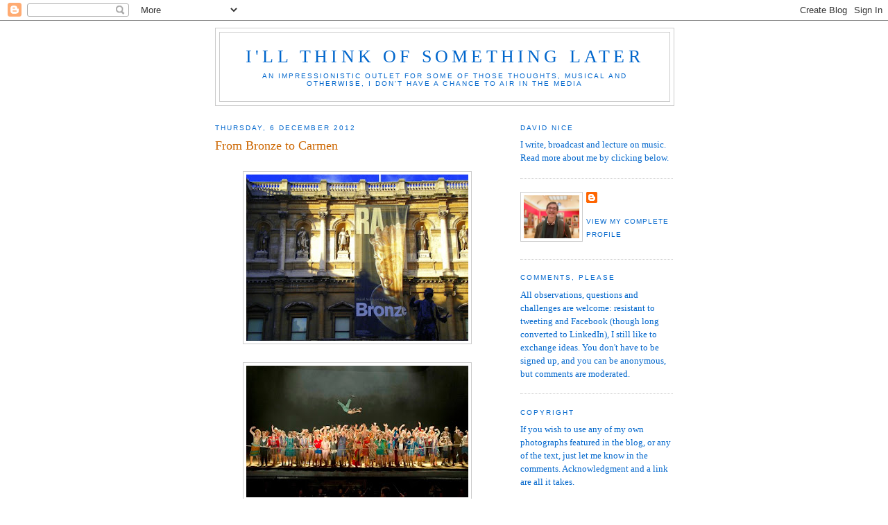

--- FILE ---
content_type: text/html; charset=UTF-8
request_url: https://davidnice.blogspot.com/2012/12/from-bronze-to-carmen.html?showComment=1355218904571
body_size: 24761
content:
<!DOCTYPE html>
<html dir='ltr'>
<head>
<link href='https://www.blogger.com/static/v1/widgets/55013136-widget_css_bundle.css' rel='stylesheet' type='text/css'/>
<meta content='text/html; charset=UTF-8' http-equiv='Content-Type'/>
<meta content='blogger' name='generator'/>
<link href='https://davidnice.blogspot.com/favicon.ico' rel='icon' type='image/x-icon'/>
<link href='http://davidnice.blogspot.com/2012/12/from-bronze-to-carmen.html' rel='canonical'/>
<link rel="alternate" type="application/atom+xml" title="I&#39;ll think of something later - Atom" href="https://davidnice.blogspot.com/feeds/posts/default" />
<link rel="alternate" type="application/rss+xml" title="I&#39;ll think of something later - RSS" href="https://davidnice.blogspot.com/feeds/posts/default?alt=rss" />
<link rel="service.post" type="application/atom+xml" title="I&#39;ll think of something later - Atom" href="https://www.blogger.com/feeds/1248503935075362425/posts/default" />

<link rel="alternate" type="application/atom+xml" title="I&#39;ll think of something later - Atom" href="https://davidnice.blogspot.com/feeds/4642885968645311709/comments/default" />
<!--Can't find substitution for tag [blog.ieCssRetrofitLinks]-->
<link href='https://blogger.googleusercontent.com/img/b/R29vZ2xl/AVvXsEhRaetDw5fYpoiyp2KN5O3CBT9jgLy2EiBTJpDYitwu3B0a87afeWPo77MpWpC-Xc0hUCtHXZwQin2rU4OCLRPNbm4X7coKHs8k6uMM0LRitgmweooMJOvdAfvLXM9KDCJeSFXTgGan1FQP/s320/Nov+Dec+2012+012.jpg' rel='image_src'/>
<meta content='http://davidnice.blogspot.com/2012/12/from-bronze-to-carmen.html' property='og:url'/>
<meta content='From Bronze to Carmen' property='og:title'/>
<meta content='           It was one of those embarrassingly rich London days, preceded by a convivial evening (drinks at the Garrick, the perfect meal at ...' property='og:description'/>
<meta content='https://blogger.googleusercontent.com/img/b/R29vZ2xl/AVvXsEhRaetDw5fYpoiyp2KN5O3CBT9jgLy2EiBTJpDYitwu3B0a87afeWPo77MpWpC-Xc0hUCtHXZwQin2rU4OCLRPNbm4X7coKHs8k6uMM0LRitgmweooMJOvdAfvLXM9KDCJeSFXTgGan1FQP/w1200-h630-p-k-no-nu/Nov+Dec+2012+012.jpg' property='og:image'/>
<title>I'll think of something later: From Bronze to Carmen</title>
<style id='page-skin-1' type='text/css'><!--
/*
-----------------------------------------------
Blogger Template Style
Name:     Minima
Date:     26 Feb 2004
Updated by: Blogger Team
----------------------------------------------- */
/* Use this with templates/template-twocol.html */
body {
background:#ffffff;
margin:0;
color:#333333;
font:x-small Georgia Serif;
font-size/* */:/**/small;
font-size: /**/small;
text-align: center;
}
a:link {
color:#0066cc;
text-decoration:none;
}
a:visited {
color:#cc6600;
text-decoration:none;
}
a:hover {
color:#cc6600;
text-decoration:underline;
}
a img {
border-width:0;
}
/* Header
-----------------------------------------------
*/
#header-wrapper {
width:660px;
margin:0 auto 10px;
border:1px solid #cccccc;
}
#header-inner {
background-position: center;
margin-left: auto;
margin-right: auto;
}
#header {
margin: 5px;
border: 1px solid #cccccc;
text-align: center;
color:#0066cc;
}
#header h1 {
margin:5px 5px 0;
padding:15px 20px .25em;
line-height:1.2em;
text-transform:uppercase;
letter-spacing:.2em;
font: normal normal 200% Georgia, Serif;
}
#header a {
color:#0066cc;
text-decoration:none;
}
#header a:hover {
color:#0066cc;
}
#header .description {
margin:0 5px 5px;
padding:0 20px 15px;
max-width:700px;
text-transform:uppercase;
letter-spacing:.2em;
line-height: 1.4em;
font: normal normal 78% 'Trebuchet MS', Trebuchet, Arial, Verdana, Sans-serif;
color: #0066cc;
}
#header img {
margin-left: auto;
margin-right: auto;
}
/* Outer-Wrapper
----------------------------------------------- */
#outer-wrapper {
width: 660px;
margin:0 auto;
padding:10px;
text-align:left;
font: normal normal 100% Georgia, Serif;
}
#main-wrapper {
width: 410px;
float: left;
word-wrap: break-word; /* fix for long text breaking sidebar float in IE */
overflow: hidden;     /* fix for long non-text content breaking IE sidebar float */
}
#sidebar-wrapper {
width: 220px;
float: right;
word-wrap: break-word; /* fix for long text breaking sidebar float in IE */
overflow: hidden;      /* fix for long non-text content breaking IE sidebar float */
}
/* Headings
----------------------------------------------- */
h2 {
margin:1.5em 0 .75em;
font:normal normal 78% 'Trebuchet MS',Trebuchet,Arial,Verdana,Sans-serif;
line-height: 1.4em;
text-transform:uppercase;
letter-spacing:.2em;
color:#0066cc;
}
/* Posts
-----------------------------------------------
*/
h2.date-header {
margin:1.5em 0 .5em;
}
.post {
margin:.5em 0 1.5em;
border-bottom:1px dotted #cccccc;
padding-bottom:1.5em;
}
.post h3 {
margin:.25em 0 0;
padding:0 0 4px;
font-size:140%;
font-weight:normal;
line-height:1.4em;
color:#cc6600;
}
.post h3 a, .post h3 a:visited, .post h3 strong {
display:block;
text-decoration:none;
color:#cc6600;
font-weight:normal;
}
.post h3 strong, .post h3 a:hover {
color:#333333;
}
.post-body {
margin:0 0 .75em;
line-height:1.6em;
}
.post-body blockquote {
line-height:1.3em;
}
.post-footer {
margin: .75em 0;
color:#0066cc;
text-transform:uppercase;
letter-spacing:.1em;
font: normal normal 78% 'Trebuchet MS', Trebuchet, Arial, Verdana, Sans-serif;
line-height: 1.4em;
}
.comment-link {
margin-left:.6em;
}
.post img, table.tr-caption-container {
padding:4px;
border:1px solid #cccccc;
}
.tr-caption-container img {
border: none;
padding: 0;
}
.post blockquote {
margin:1em 20px;
}
.post blockquote p {
margin:.75em 0;
}
/* Comments
----------------------------------------------- */
#comments h4 {
margin:1em 0;
font-weight: bold;
line-height: 1.4em;
text-transform:uppercase;
letter-spacing:.2em;
color: #0066cc;
}
#comments-block {
margin:1em 0 1.5em;
line-height:1.6em;
}
#comments-block .comment-author {
margin:.5em 0;
}
#comments-block .comment-body {
margin:.25em 0 0;
}
#comments-block .comment-footer {
margin:-.25em 0 2em;
line-height: 1.4em;
text-transform:uppercase;
letter-spacing:.1em;
}
#comments-block .comment-body p {
margin:0 0 .75em;
}
.deleted-comment {
font-style:italic;
color:gray;
}
#blog-pager-newer-link {
float: left;
}
#blog-pager-older-link {
float: right;
}
#blog-pager {
text-align: center;
}
.feed-links {
clear: both;
line-height: 2.5em;
}
/* Sidebar Content
----------------------------------------------- */
.sidebar {
color: #0066cc;
line-height: 1.5em;
}
.sidebar ul {
list-style:none;
margin:0 0 0;
padding:0 0 0;
}
.sidebar li {
margin:0;
padding-top:0;
padding-right:0;
padding-bottom:.25em;
padding-left:15px;
text-indent:-15px;
line-height:1.5em;
}
.sidebar .widget, .main .widget {
border-bottom:1px dotted #cccccc;
margin:0 0 1.5em;
padding:0 0 1.5em;
}
.main .Blog {
border-bottom-width: 0;
}
/* Profile
----------------------------------------------- */
.profile-img {
float: left;
margin-top: 0;
margin-right: 5px;
margin-bottom: 5px;
margin-left: 0;
padding: 4px;
border: 1px solid #cccccc;
}
.profile-data {
margin:0;
text-transform:uppercase;
letter-spacing:.1em;
font: normal normal 78% 'Trebuchet MS', Trebuchet, Arial, Verdana, Sans-serif;
color: #0066cc;
font-weight: bold;
line-height: 1.6em;
}
.profile-datablock {
margin:.5em 0 .5em;
}
.profile-textblock {
margin: 0.5em 0;
line-height: 1.6em;
}
.profile-link {
font: normal normal 78% 'Trebuchet MS', Trebuchet, Arial, Verdana, Sans-serif;
text-transform: uppercase;
letter-spacing: .1em;
}
/* Footer
----------------------------------------------- */
#footer {
width:660px;
clear:both;
margin:0 auto;
padding-top:15px;
line-height: 1.6em;
text-transform:uppercase;
letter-spacing:.1em;
text-align: center;
}

--></style>
<link href='https://www.blogger.com/dyn-css/authorization.css?targetBlogID=1248503935075362425&amp;zx=f0e0c479-80b1-4909-aaf4-41f3a5175929' media='none' onload='if(media!=&#39;all&#39;)media=&#39;all&#39;' rel='stylesheet'/><noscript><link href='https://www.blogger.com/dyn-css/authorization.css?targetBlogID=1248503935075362425&amp;zx=f0e0c479-80b1-4909-aaf4-41f3a5175929' rel='stylesheet'/></noscript>
<meta name='google-adsense-platform-account' content='ca-host-pub-1556223355139109'/>
<meta name='google-adsense-platform-domain' content='blogspot.com'/>

</head>
<body>
<div class='navbar section' id='navbar'><div class='widget Navbar' data-version='1' id='Navbar1'><script type="text/javascript">
    function setAttributeOnload(object, attribute, val) {
      if(window.addEventListener) {
        window.addEventListener('load',
          function(){ object[attribute] = val; }, false);
      } else {
        window.attachEvent('onload', function(){ object[attribute] = val; });
      }
    }
  </script>
<div id="navbar-iframe-container"></div>
<script type="text/javascript" src="https://apis.google.com/js/platform.js"></script>
<script type="text/javascript">
      gapi.load("gapi.iframes:gapi.iframes.style.bubble", function() {
        if (gapi.iframes && gapi.iframes.getContext) {
          gapi.iframes.getContext().openChild({
              url: 'https://www.blogger.com/navbar/1248503935075362425?po\x3d4642885968645311709\x26origin\x3dhttps://davidnice.blogspot.com',
              where: document.getElementById("navbar-iframe-container"),
              id: "navbar-iframe"
          });
        }
      });
    </script><script type="text/javascript">
(function() {
var script = document.createElement('script');
script.type = 'text/javascript';
script.src = '//pagead2.googlesyndication.com/pagead/js/google_top_exp.js';
var head = document.getElementsByTagName('head')[0];
if (head) {
head.appendChild(script);
}})();
</script>
</div></div>
<div id='outer-wrapper'><div id='wrap2'>
<!-- skip links for text browsers -->
<span id='skiplinks' style='display:none;'>
<a href='#main'>skip to main </a> |
      <a href='#sidebar'>skip to sidebar</a>
</span>
<div id='header-wrapper'>
<div class='header section' id='header'><div class='widget Header' data-version='1' id='Header1'>
<div id='header-inner'>
<div class='titlewrapper'>
<h1 class='title'>
<a href='https://davidnice.blogspot.com/'>
I'll think of something later
</a>
</h1>
</div>
<div class='descriptionwrapper'>
<p class='description'><span>An impressionistic outlet for some of those thoughts, musical and otherwise, I don't have a chance to air in the media</span></p>
</div>
</div>
</div></div>
</div>
<div id='content-wrapper'>
<div id='crosscol-wrapper' style='text-align:center'>
<div class='crosscol no-items section' id='crosscol'></div>
</div>
<div id='main-wrapper'>
<div class='main section' id='main'><div class='widget Blog' data-version='1' id='Blog1'>
<div class='blog-posts hfeed'>

          <div class="date-outer">
        
<h2 class='date-header'><span>Thursday, 6 December 2012</span></h2>

          <div class="date-posts">
        
<div class='post-outer'>
<div class='post hentry uncustomized-post-template' itemprop='blogPost' itemscope='itemscope' itemtype='http://schema.org/BlogPosting'>
<meta content='https://blogger.googleusercontent.com/img/b/R29vZ2xl/AVvXsEhRaetDw5fYpoiyp2KN5O3CBT9jgLy2EiBTJpDYitwu3B0a87afeWPo77MpWpC-Xc0hUCtHXZwQin2rU4OCLRPNbm4X7coKHs8k6uMM0LRitgmweooMJOvdAfvLXM9KDCJeSFXTgGan1FQP/s320/Nov+Dec+2012+012.jpg' itemprop='image_url'/>
<meta content='1248503935075362425' itemprop='blogId'/>
<meta content='4642885968645311709' itemprop='postId'/>
<a name='4642885968645311709'></a>
<h3 class='post-title entry-title' itemprop='name'>
From Bronze to Carmen
</h3>
<div class='post-header'>
<div class='post-header-line-1'></div>
</div>
<div class='post-body entry-content' id='post-body-4642885968645311709' itemprop='description articleBody'>
<br />
<div class="separator" style="clear: both; text-align: center;">
<a href="https://blogger.googleusercontent.com/img/b/R29vZ2xl/AVvXsEhRaetDw5fYpoiyp2KN5O3CBT9jgLy2EiBTJpDYitwu3B0a87afeWPo77MpWpC-Xc0hUCtHXZwQin2rU4OCLRPNbm4X7coKHs8k6uMM0LRitgmweooMJOvdAfvLXM9KDCJeSFXTgGan1FQP/s1600/Nov+Dec+2012+012.jpg" imageanchor="1" style="margin-left: 1em; margin-right: 1em;"><img border="0" height="240" src="https://blogger.googleusercontent.com/img/b/R29vZ2xl/AVvXsEhRaetDw5fYpoiyp2KN5O3CBT9jgLy2EiBTJpDYitwu3B0a87afeWPo77MpWpC-Xc0hUCtHXZwQin2rU4OCLRPNbm4X7coKHs8k6uMM0LRitgmweooMJOvdAfvLXM9KDCJeSFXTgGan1FQP/s320/Nov+Dec+2012+012.jpg" width="320" /></a></div>
<div class="separator" style="clear: both; text-align: center;">
</div>
<div class="separator" style="clear: both; text-align: center;">
</div>
<div class="separator" style="clear: both; text-align: center;">
<br />
<a href="https://blogger.googleusercontent.com/img/b/R29vZ2xl/AVvXsEjAHBzqzsRdV-XA5HiC-1tP4xE4oxJzUzRR73hyphenhyphen4q0V2wmL_8cJMJn__ybCTbgPQcF4xfRc5_42kXQTYR86c31g6YJKOZ3dNBtnYQvNxFLn5KocVlsC1a_q2bH4ORVsg3bOSEyvYdrIM-2v/s1600/Carmen+(c)+Alastair+Muir.jpg" imageanchor="1" style="margin-left: 1em; margin-right: 1em;"><img border="0" height="190" src="https://blogger.googleusercontent.com/img/b/R29vZ2xl/AVvXsEjAHBzqzsRdV-XA5HiC-1tP4xE4oxJzUzRR73hyphenhyphen4q0V2wmL_8cJMJn__ybCTbgPQcF4xfRc5_42kXQTYR86c31g6YJKOZ3dNBtnYQvNxFLn5KocVlsC1a_q2bH4ORVsg3bOSEyvYdrIM-2v/s320/Carmen+(c)+Alastair+Muir.jpg" width="320" /></a></div>
<br />
It was one of those embarrassingly rich London days, preceded by a convivial evening
(drinks at the Garrick, the perfect meal at Terroirs). Our dear friend and
terrific artist <a href="http://www.ruthaddinall.co.uk/home.php" target="_blank">Ruth Addinall</a> had come down from Edinburgh
to see us and catch the <a href="http://www.royalacademy.org.uk/exhibitions/bronze/" target="_blank">Royal Academy&#8217;s Bronze exhibition</a> before it closes on Sunday. So I took most of Tuesday off and
accompanied her around town. The exhibition at<span style="mso-spacerun: yes;">&nbsp;
</span>the RA and the opera at the Coliseum were our two mainstays, though the
unplanned interludes turned out to be fun &#8211; Ruthie trying on trousers and
jumpers, and I searching in vain for more bright blue moleskins, in
Cording&#8217;s, and snatching a falafel in Gaby&#8217;s (<a href="http://davidnice.blogspot.co.uk/2011/12/protests-great-and-small.html" target="_blank">reprieved, it seems, from its threatened demise</a>).
<br />
<div class="MsoNormal">
<br /></div>
<div class="MsoNormal">
Sculptor <a href="http://www.jonedgar.co.uk/" target="_blank">Jon Edgar</a>, whom we've come to know through Ruth, joined us for the exhibition, and it was good to have his expert knowledge, though once past the first
big room we went our separate ways. The keynote piece at the start would be
worth the price of the admission alone. In the late 1990s, Sicilian fisherman
dredged up first a leg and, a year later, the torso of what is known as the
<i>Dancing Satyr</i> (though as Bryan Sewell points out, since the foot is not a
goat&#8217;s hoof it is much more likely a human follower of Dionysus). It would be
exciting to accept the attribution to Praxiteles and date it to the fourth century
BC, though probably it's Hellenistic. The flowing-haired beauty is skilfully lit and comes alive in his celebration
from every angle you look.<br />
<br />
<div class="separator" style="clear: both; text-align: center;">
<a href="https://blogger.googleusercontent.com/img/b/R29vZ2xl/AVvXsEgRNR-Oqzog2YYvntMfHiZsadg4KV-B9j3crsnYX8VCsAmzMmlQlE1WTP0_TdPW24bUvWaUStBKhSlqZL3tA8njci-53JY0E2KlDOEEUAEXIcnjQVqxFrrb3BHArIL4DIwtDkkv5_Drjspj/s1600/key+78.jpg" imageanchor="1" style="margin-left: 1em; margin-right: 1em;"><img border="0" height="320" src="https://blogger.googleusercontent.com/img/b/R29vZ2xl/AVvXsEgRNR-Oqzog2YYvntMfHiZsadg4KV-B9j3crsnYX8VCsAmzMmlQlE1WTP0_TdPW24bUvWaUStBKhSlqZL3tA8njci-53JY0E2KlDOEEUAEXIcnjQVqxFrrb3BHArIL4DIwtDkkv5_Drjspj/s320/key+78.jpg" width="229" /></a></div>
</div>
<div class="MsoNormal">
<br /></div>
<div class="MsoNormal">
Follow that? Well, the first room did pretty well with the
human figure, mixing up centuries and races with delicious abandon. A
noble Roman towers over a Nigerian bowman. A stick-thin figure looks like a
Giacometti; it turns out to be an Etruscan votive figure from the second
century BC. The giant ensemble of Rustici&#8217;s<i> John the Baptist preaching to a
Levite and a Pharisee</i> stands at the end of the room alongside a cast of Cellini&#8217;s Perseus, their monumentality gently mocked by Donatello&#8217;s tiny <i>Putto with
Tambourine</i>.<br />
<br />
<div class="separator" style="clear: both; text-align: center;">
<a href="https://blogger.googleusercontent.com/img/b/R29vZ2xl/AVvXsEjvuyw7GdixX2RBhmTQ1ETAwKsAyNbzU40c_V8mp99BQaxmKvVoZsAR5guhbiv_qY4vm2a_Z4rzT9uGwTKYLVWgEJ3qxPXs8qIUT0B6cgUMtsJ-8HcH1LwwvcrNphovGbHhoetHFMlGw0Dx/s1600/key+342.jpg" imageanchor="1" style="margin-left: 1em; margin-right: 1em;"><img border="0" height="320" src="https://blogger.googleusercontent.com/img/b/R29vZ2xl/AVvXsEjvuyw7GdixX2RBhmTQ1ETAwKsAyNbzU40c_V8mp99BQaxmKvVoZsAR5guhbiv_qY4vm2a_Z4rzT9uGwTKYLVWgEJ3qxPXs8qIUT0B6cgUMtsJ-8HcH1LwwvcrNphovGbHhoetHFMlGw0Dx/s320/key+342.jpg" width="229" /></a></div>
</div>
<div class="MsoNormal">
<br /></div>
<div class="MsoNormal">
To the left of the big saloon is a crystal-clear exposition
of the process from wax model to treated bronze (I won&#8217;t attempt to précis the
technique); to the right the exhibition continues with a slight diminishing of
interest in the subject matter, from animals to functional objects, though the
Etruscan <i>Chimera of Arezzo</i> is a fabulous sight<br />
<br />
<div class="separator" style="clear: both; text-align: center;">
<a href="https://blogger.googleusercontent.com/img/b/R29vZ2xl/AVvXsEivSO2QiV3dbY5ZeqzicTcNrgrDY_2d3HC3JzGCwBpW_xgIoWRUzbioZUUdgk0rWk9BaB1Oc29yCmzYuu1pvzMdrQREqhjfxvcX1x_-BY_bG0BKRmcDndDyE6jtFjieyiQhHIq6_RR_hEjq/s1600/key+40.jpg" imageanchor="1" style="margin-left: 1em; margin-right: 1em;"><img border="0" height="213" src="https://blogger.googleusercontent.com/img/b/R29vZ2xl/AVvXsEivSO2QiV3dbY5ZeqzicTcNrgrDY_2d3HC3JzGCwBpW_xgIoWRUzbioZUUdgk0rWk9BaB1Oc29yCmzYuu1pvzMdrQREqhjfxvcX1x_-BY_bG0BKRmcDndDyE6jtFjieyiQhHIq6_RR_hEjq/s320/key+40.jpg" width="320" /></a></div>
</div>
<div class="MsoNormal">
<br /></div>
<div class="MsoNormal">
and it&#8217;s fun to have a Louise Bourgeois spider (<i>IV</i>)on the wall.<br />
<br />
<div class="separator" style="clear: both; text-align: center;">
<a href="https://blogger.googleusercontent.com/img/b/R29vZ2xl/AVvXsEjJvMaVgQsbCF5rS0oa-3lWBTPcW8cKtlJbRIFMIr8S35TfW8KEFAYuO-fDqE-Jx1i6apJntU57zu8mxGG-9qBbhcdq8eGYQ8-_disLRZjH7HDSVWLKrKVaTps60NQQkCeqwO-VFmQ5NMGC/s1600/key+530.jpg" imageanchor="1" style="margin-left: 1em; margin-right: 1em;"><img border="0" height="320" src="https://blogger.googleusercontent.com/img/b/R29vZ2xl/AVvXsEjJvMaVgQsbCF5rS0oa-3lWBTPcW8cKtlJbRIFMIr8S35TfW8KEFAYuO-fDqE-Jx1i6apJntU57zu8mxGG-9qBbhcdq8eGYQ8-_disLRZjH7HDSVWLKrKVaTps60NQQkCeqwO-VFmQ5NMGC/s320/key+530.jpg" width="260" /></a></div>
</div>
<div class="MsoNormal">
<br /></div>
<div class="MsoNormal">
In between the feral animate and the inanimate is a room of
group figures, again ranging from the monumental to a real miniature beauty,
Riccio&#8217;s tender <i>Satyr and Satyress</i>. The scope expands to early wonders like the
14th century BC <i>Chariot of the Sun</i> from Denmark, Chola bronzes and Buddhist
figures. Those look especially handsome in the Gods and Goddesses room, eastern
ascetics sitting alongside elegant Renaissance divinities; en route, the
reliefs section has Adriaen de Vries&#8217;s magnificent muscled blacksmiths at work in
Vulcan&#8217;s forge.<br />
<br />
<div class="separator" style="clear: both; text-align: center;">
<a href="https://blogger.googleusercontent.com/img/b/R29vZ2xl/AVvXsEhZdGyxhxTzASgCLsaTEjuBJ1_FbFPhBPn2Jwm3YpOvmxtu4-AKwVErz48okirU7x1SG64yqUKowU_JoyUgXIYiJuwe_9JX7SSJicgzHGKkh4SKEEeoCUR5Pv1EN0V2FeUP6Vk_IJROIT1V/s1600/key+196.jpg" imageanchor="1" style="margin-left: 1em; margin-right: 1em;"><img border="0" height="264" src="https://blogger.googleusercontent.com/img/b/R29vZ2xl/AVvXsEhZdGyxhxTzASgCLsaTEjuBJ1_FbFPhBPn2Jwm3YpOvmxtu4-AKwVErz48okirU7x1SG64yqUKowU_JoyUgXIYiJuwe_9JX7SSJicgzHGKkh4SKEEeoCUR5Pv1EN0V2FeUP6Vk_IJROIT1V/s320/key+196.jpg" width="320" /></a></div>
</div>
<div class="MsoNormal">
<br /></div>
<div class="MsoNormal">
The last room rises to the heights again with heads of all
ages. I&#8217;m at one with Ruth and J in adoring the Ife brass <i>Head with Crown</i>, its
fascination compounded by striated lines down the face.<br />
<br />
<div class="separator" style="clear: both; text-align: center;">
<a href="https://blogger.googleusercontent.com/img/b/R29vZ2xl/AVvXsEjFG_YqoVT7MsT8_nks_Z8ZjUYbbP7yN3Gs5C9GR9jm0y1W1_KKDDO4wppCKFIQHh_A1fciFLZNnXbIf1NQPuNpK35vWikDgGqi5UjXLKhqFzHO_aYO_Tudr9IEt-c1TMk_fkDH60Bl2J2d/s1600/key+205.jpg" imageanchor="1" style="margin-left: 1em; margin-right: 1em;"><img border="0" height="320" src="https://blogger.googleusercontent.com/img/b/R29vZ2xl/AVvXsEjFG_YqoVT7MsT8_nks_Z8ZjUYbbP7yN3Gs5C9GR9jm0y1W1_KKDDO4wppCKFIQHh_A1fciFLZNnXbIf1NQPuNpK35vWikDgGqi5UjXLKhqFzHO_aYO_Tudr9IEt-c1TMk_fkDH60Bl2J2d/s320/key+205.jpg" width="218" /></a></div>
</div>
<div class="MsoNormal">
<br /></div>
<div class="MsoNormal">
Hard to say which object to take away, this or the <i>Dancing
Satyr</i> &#8211; probably the latter,&nbsp; if I&#8217;m to be true to myself and let an ideal of male beauty take the palm.<br />
<br />
<div class="separator" style="clear: both; text-align: center;">
<a href="https://blogger.googleusercontent.com/img/b/R29vZ2xl/AVvXsEjjJ41S97r-VRA-3wzbpAqixS-DX_bhM8mGujWcKEQHazTQJtD8oM5Lcyoh7tZfosRteLJPhqqghyORsM-sW5HilLNeUcZT-vPNu5ArsPbaQvHpENJXX2ftuXFzUCrQe1vbknhnm2MlC9Dn/s1600/Carmen,+Ruxandra+Donose,+Adam+Diegel,+3+(c)+Alastair+Muir.jpg" imageanchor="1" style="margin-left: 1em; margin-right: 1em;"><img border="0" height="212" src="https://blogger.googleusercontent.com/img/b/R29vZ2xl/AVvXsEjjJ41S97r-VRA-3wzbpAqixS-DX_bhM8mGujWcKEQHazTQJtD8oM5Lcyoh7tZfosRteLJPhqqghyORsM-sW5HilLNeUcZT-vPNu5ArsPbaQvHpENJXX2ftuXFzUCrQe1vbknhnm2MlC9Dn/s320/Carmen,+Ruxandra+Donose,+Adam+Diegel,+3+(c)+Alastair+Muir.jpg" width="320" /></a></div>
</div>
<div class="MsoNormal">
<br /></div>
<div class="MsoNormal">
So onwards, eventually, to the Coli. Calixto Bieito&#8217;s production of <i>Carmen</i>, which had quite a few
attractive masculine torsos on show, arrives at English National Opera bronzed and polished after ten
years doing the rounds. I enjoyed it far, far more than I expected after the
aimless shenanigans of his <i>Don Giovanni</i> &#8211; I was bored rather
than shocked by the mess he made of the Act One Finale &#8211; and his <i>Ballo in maschera</i>, which started well but suffered from the
law of diminishing returns in its random sexual violence. There was probably
too much not terribly convincing prodding and fondling in the first half of
this <i>Carmen</i>, a few non-readable ideas (the man in white at the start, for
instance &#8211; fateful controller? He turned out to be Lillas Pastia, king of the
gypsies, but I wouldn&#8217;t have known that without reading the programme). Nor was Bieito's avowed period, Franco's Spain in the late 1970s, evoked by the action as far as I could see.<br />
<br />
<div class="separator" style="clear: both; text-align: center;">
<a href="https://blogger.googleusercontent.com/img/b/R29vZ2xl/AVvXsEjMEY698Bz0cbIqehDsOj9t07Sv_d6KhBmupz9yIECn3TUe2XkV-TNAhzh0SQeVg_nn9s0DLrFqwgoWvDiswJ4gVSHei19YT4FlPQL7plTXpolC5PlBcHqe6kQ5uZNALiFMxccY1Qeax57S/s1600/Carmen,+Ruxandra+Donose,+Adam+Diegel,+7+(c)+Alastair+Muir.jpg" imageanchor="1" style="margin-left: 1em; margin-right: 1em;"><img border="0" height="212" src="https://blogger.googleusercontent.com/img/b/R29vZ2xl/AVvXsEjMEY698Bz0cbIqehDsOj9t07Sv_d6KhBmupz9yIECn3TUe2XkV-TNAhzh0SQeVg_nn9s0DLrFqwgoWvDiswJ4gVSHei19YT4FlPQL7plTXpolC5PlBcHqe6kQ5uZNALiFMxccY1Qeax57S/s320/Carmen,+Ruxandra+Donose,+Adam+Diegel,+7+(c)+Alastair+Muir.jpg" width="320" /></a></div>
</div>
<div class="MsoNormal">
<br /></div>
<div class="MsoNormal">
Acts Three and Four, though, were much the best I&#8217;ve seen in
the opera house (Ruxandra Donose as Carmen and Adam Diegel as Don José in both the above pictures). The five Mercedes &#8211; six, as has been often pointed out, if you
include Carmen&#8217;s girl-friend and add the French accents &#8211; were terrific props
to animate a scene where all you normally get is brooding gypsies hunkering on
a dimly lit stage. And the silhouette bull sign looked good at the back of Alfons Flores&#8217;s
often unencumbered arena (huge variety of lighting, too, from Bruno Poet).<br />
<br />
The act also contained the two musical highlights: Donose, possessed of a beautiful if not tonally very varied mezzo instrument she takes some time
to engage, rose to the most dignified
Card Scene aria I&#8217;ve heard. Then there was Elizabeth Llewellyn&#8217;s powerful
Micaela, hints of Leontyne Price honey at the top of the voice. Shame her
characterization was ill defined by Bieito &#8211; first she&#8217;s too forward with José
in Act One, then too timid, and the fuck-you gesture to Carmen as she goes off
with him to the supposedly dying mother didn&#8217;t work.</div>
<div class="MsoNormal">
<br /></div>
<div class="MsoNormal">
Musically, there was good co-ordination between soloists,
chorus and orchestra. On Tuesday night the conductor was ENO Head of Music
Martin Fitzpatrick. I&#8217;d hazard a guess that he pulled out more stops than Ryan
Wigglesworth, responsible for the worst conducted concert I&#8217;ve heard in a long
time (a couple of years back with the BBC Symphony Orchestra). But the less
accomplished of the two Wigglesworths &#8211; no way to be confused with the masterly
Mark &#8211; may have improved since then.<br />
<br />
<div class="separator" style="clear: both; text-align: center;">
<a href="https://blogger.googleusercontent.com/img/b/R29vZ2xl/AVvXsEgbu2o3E2eWrUIiY6krSGDa9VTzIfdyjr4LuH7WGqKPdCMpA8RYc7JUYTjlbs8P-i63ck-2cQKubN90501Z5sdgIYkCDx3YEEI_8ibq0Ss8ZyZHPdH2udq-DhWZVAnjPLZMcPEU7OYkrpuG/s1600/Carmen%252C+Elizabeth+Llewellyn%252C+Duncan+Rock+%2528c%2529+Alastair+Muir.jpg" imageanchor="1" style="margin-left: 1em; margin-right: 1em;"><img border="0" height="212" src="https://blogger.googleusercontent.com/img/b/R29vZ2xl/AVvXsEgbu2o3E2eWrUIiY6krSGDa9VTzIfdyjr4LuH7WGqKPdCMpA8RYc7JUYTjlbs8P-i63ck-2cQKubN90501Z5sdgIYkCDx3YEEI_8ibq0Ss8ZyZHPdH2udq-DhWZVAnjPLZMcPEU7OYkrpuG/s320/Carmen%252C+Elizabeth+Llewellyn%252C+Duncan+Rock+%2528c%2529+Alastair+Muir.jpg" width="320" /></a></div>
</div>
<div class="MsoNormal">
<br />
Hunky Duncan Rock&#8217;s Corporal Morales (pictured above with the fabulous Llewellyn) and Leigh Melrose&#8217;s
slightly seedy bullfighter Escamillo should probably have swapped roles, since Rock&#8217;s
voice is more ample; but Melrose is an excellent musician and played with the
phrases rather well. American tenor Diegel as Don José has a slightly nervy, raw sound which came
into its own for the nailbiting final duet, though before that he sang flat too
often for comfort and didn't unbend enough for the physical violence. Promising sounds came from the
Mercédès, mezzo Madeleine Shaw. As with<i> Bronze</i>, <a href="http://www.eno.org/see-whats-on/productions/production-page.php?itemid=2133" target="_blank">Sunday is the last day to catch the show</a>, though no doubt it will be back for a good many seasons: I'm glad that ENO has at last hit on a lively production for a core component of its more pack-em-in rep.<br />
<br />
<div class="separator" style="clear: both; text-align: center;">
<a href="https://blogger.googleusercontent.com/img/b/R29vZ2xl/AVvXsEiAHaEdiFlL0qJZQ-m4uiCVvvgSDewi5ydMs-8eUkwSgywC9aFWTS2JHRxWQAh2hyphenhyphen6tfu5w0PzEd-eTAyH4yWZmv9AMmb45AEhyy15mhEEJBcHd5gGrAPHWfhcvNQh_2BHFPLJoQXlUIrYR/s1600/275px-Henri-Lucien_Doucet_-_Carmen.jpg" imageanchor="1" style="margin-left: 1em; margin-right: 1em;"><img border="0" height="320" src="https://blogger.googleusercontent.com/img/b/R29vZ2xl/AVvXsEiAHaEdiFlL0qJZQ-m4uiCVvvgSDewi5ydMs-8eUkwSgywC9aFWTS2JHRxWQAh2hyphenhyphen6tfu5w0PzEd-eTAyH4yWZmv9AMmb45AEhyy15mhEEJBcHd5gGrAPHWfhcvNQh_2BHFPLJoQXlUIrYR/s320/275px-Henri-Lucien_Doucet_-_Carmen.jpg" width="146" /></a></div>
</div>
<div class="MsoNormal">
<br /></div>
<div class="MsoNormal">
My apprehension about going to see it at all was based
on how spoiled we&#8217;d been throughout the seven glorious Opera in Focus classes
we spent on <i>Carmen</i> at the City Lit. It&#8217;s a hell of a role to pitch at the right
level between sex and dignity. On disc the voice can do it alone: of the
Habaneras we compared &#8211; from Supervia, Dusolina Giannini, Troyanos, Obraztsova,
Moffo, Callas, de los Angeles<span style="mso-spacerun: yes;">&nbsp; </span>and
a young Marilyn Horne dubbing Dorothy Dandridge in <i>Carmen Jones</i> &#8211; de los Angeles (pictured below) and
Moffo were the most liked by the students, Giannini the least, while Troyanos tended to steal
the show in the Seguidille and the Card Scene.<br />
<br />
<div class="separator" style="clear: both; text-align: center;">
<a href="https://blogger.googleusercontent.com/img/b/R29vZ2xl/AVvXsEg4jnxvR_g450zwQLeIXB4let5vkxNuguJVluafkAfnlqz68zTiwO5wghEvaX3c7ym_25VoM1CWJwHuAPEbj7lGl05GS2Y1mjh1rT5nYtSHMPcCRsK9DWma6Tnt56ViGtbQ9GZ2PBX7-vii/s1600/462px-Victoria_de_los_Angeles_Allan_warren.jpg" imageanchor="1" style="margin-left: 1em; margin-right: 1em;"><img border="0" height="320" src="https://blogger.googleusercontent.com/img/b/R29vZ2xl/AVvXsEg4jnxvR_g450zwQLeIXB4let5vkxNuguJVluafkAfnlqz68zTiwO5wghEvaX3c7ym_25VoM1CWJwHuAPEbj7lGl05GS2Y1mjh1rT5nYtSHMPcCRsK9DWma6Tnt56ViGtbQ9GZ2PBX7-vii/s320/462px-Victoria_de_los_Angeles_Allan_warren.jpg" width="246" /></a></div>
</div>
<div class="MsoNormal">
<br /></div>
<div class="MsoNormal">
Yet having never seen a totally convincing Carmen on stage,
I and the students were knocked for six by Elina Garanca in the DVD of Richard
Eyre&#8217;s Metropolitan Opera production. You know what it feels like when the
ideal for a role pops up once in a lifetime &#8211; Gheorghiu in her first Covent
Garden <i>Traviata</i>, Bryn as Hans Sachs? Garanca is in that league. Though she&#8217;s
a natural blonde, she looks utterly convincing all dusked up. The voice is vibrant and
utterly consistent from top to bottom of the register &#8211; actually in that
respect the same could be said of Donose &#8211; and as sexual predator she&#8217;s
dangerous, wild and funny without being tarty. There&#8217;s real electricity between
her and Alagna&#8217;s compelling José. Judge for yourselves in the final scene,
though do try to get to see the characterization as a whole.</div>
<div class="MsoNormal">
<br /></div>
<div class="separator" style="clear: both; text-align: center;">
<iframe allowfullscreen="allowfullscreen" frameborder="0" height="266" mozallowfullscreen="mozallowfullscreen" src="https://www.youtube.com/embed/iN_X5CWQI98?feature=player_embedded" webkitallowfullscreen="webkitallowfullscreen" width="320"></iframe></div>
<div class="MsoNormal">
<br /></div>
<div class="MsoNormal">
<i>Credits: all ENO Carmen photographs by Alastair Muir </i></div>
<div class="MsoNormal">
<br /></div>
<div class="MsoNormal">
Bronze <i>images kindly supplied by the Royal Academy (except for the top picture which is mine) with the following credit details:</i></div>
<div class="MsoNormal">
<i><br /></i></div>
<div class="MsoNormal">
<div class="MsoNormal">
Dancing Satyr<i>, Greek, Hellenistic perios, 3rd - 2nd centuries BC Museo del Satiro, Church of Sant'Egidio, Mazaro del Vallo</i></div>
<div class="MsoNormal">
<i>Photo
 Sicily, Regione Siciliana - Assessorato Regionale dei Beni Culturali e 
dell'identita Siciliana/&#169; 2012. Photo Scala, Florence </i></div>
<br />
<i>Donatello, </i>Putto with Tambourine<i>, 1429</i></div>
<div class="MsoNormal">
<i>&#169; Staaliche Museen zu Berlin - Preussicher Kulturbesitz, Skulpturensammlung und Museum fur Byzantische Kunst, J P Anders, Berlin</i></div>
<div class="MsoNormal">
<i><br /></i></div>
<div class="MsoNormal">
<i></i></div>
<div class="MsoNormal">
Chimera of Arezzo<i>, Etruscan, c. 400 BC</i></div>
<div class="MsoNormal">
<i>Soprintendenza per i Beni Archeologici della Toscana</i></div>
<div class="MsoNormal">
<i>Photo Antonio Quattrone, Florence</i></div>
<div class="MsoNormal">
<i><br /></i></div>
<div class="MsoNormal">
<i>Louise Bourgeois,</i> Spider IV,<i> 1996</i></div>
<div class="MsoNormal">
<i>The Easton Foundation, courtesy Hauser &amp; Wirth and Cheim &amp; Read</i></div>
<div class="MsoNormal">
<i>Photo Peter Bellamy/ &#169; Louise Bourgeois Trust</i><br />
<br />
<i>Adriaen de Vries, </i>Forge of Vulcan<i>, 1611</i><br />
<i>Bayerisches Nationalmuseum, Munich</i><br />
<i>Photo </i><i>&#169; Bayerisches Nationalmuseum, Walter Haberland </i><br />
<br />
<div class="MsoNormal">
Head with Crown<i>, Nigeria, Ife, 14th - early 15th centuries</i></div>
<div class="MsoNormal">
<i>National Museum, Lagos, National Commission for Museums and Monuments, Nigeria</i></div>
<div class="MsoNormal">
<i>&#169;&nbsp; 2012. Photo Scala, Florence</i></div>
</div>
<div style='clear: both;'></div>
</div>
<div class='post-footer'>
<div class='post-footer-line post-footer-line-1'>
<span class='post-author vcard'>
Posted by
<span class='fn' itemprop='author' itemscope='itemscope' itemtype='http://schema.org/Person'>
<meta content='https://www.blogger.com/profile/14506881804082382739' itemprop='url'/>
<a class='g-profile' href='https://www.blogger.com/profile/14506881804082382739' rel='author' title='author profile'>
<span itemprop='name'>David</span>
</a>
</span>
</span>
<span class='post-timestamp'>
at
<meta content='http://davidnice.blogspot.com/2012/12/from-bronze-to-carmen.html' itemprop='url'/>
<a class='timestamp-link' href='https://davidnice.blogspot.com/2012/12/from-bronze-to-carmen.html' rel='bookmark' title='permanent link'><abbr class='published' itemprop='datePublished' title='2012-12-06T19:25:00Z'>19:25</abbr></a>
</span>
<span class='post-comment-link'>
</span>
<span class='post-icons'>
<span class='item-control blog-admin pid-1045722262'>
<a href='https://www.blogger.com/post-edit.g?blogID=1248503935075362425&postID=4642885968645311709&from=pencil' title='Edit Post'>
<img alt='' class='icon-action' height='18' src='https://resources.blogblog.com/img/icon18_edit_allbkg.gif' width='18'/>
</a>
</span>
</span>
<div class='post-share-buttons goog-inline-block'>
</div>
</div>
<div class='post-footer-line post-footer-line-2'>
<span class='post-labels'>
Labels:
<a href='https://davidnice.blogspot.com/search/label/Benin' rel='tag'>Benin</a>,
<a href='https://davidnice.blogspot.com/search/label/Bizet' rel='tag'>Bizet</a>,
<a href='https://davidnice.blogspot.com/search/label/Bronze' rel='tag'>Bronze</a>,
<a href='https://davidnice.blogspot.com/search/label/Carmen' rel='tag'>Carmen</a>,
<a href='https://davidnice.blogspot.com/search/label/Donatello' rel='tag'>Donatello</a>,
<a href='https://davidnice.blogspot.com/search/label/Elina%20Garanca' rel='tag'>Elina Garanca</a>,
<a href='https://davidnice.blogspot.com/search/label/Elizabeth%20Llewellyn' rel='tag'>Elizabeth Llewellyn</a>,
<a href='https://davidnice.blogspot.com/search/label/English%20National%20Opera' rel='tag'>English National Opera</a>,
<a href='https://davidnice.blogspot.com/search/label/Royal%20Academy' rel='tag'>Royal Academy</a>,
<a href='https://davidnice.blogspot.com/search/label/Ruxandra%20Donose' rel='tag'>Ruxandra Donose</a>
</span>
</div>
<div class='post-footer-line post-footer-line-3'>
<span class='post-location'>
</span>
</div>
</div>
</div>
<div class='comments' id='comments'>
<a name='comments'></a>
<h4>17 comments:</h4>
<div id='Blog1_comments-block-wrapper'>
<dl class='avatar-comment-indent' id='comments-block'>
<dt class='comment-author ' id='c6463748629663725175'>
<a name='c6463748629663725175'></a>
<div class="avatar-image-container vcard"><span dir="ltr"><a href="https://www.blogger.com/profile/03297393116796129135" target="" rel="nofollow" onclick="" class="avatar-hovercard" id="av-6463748629663725175-03297393116796129135"><img src="https://resources.blogblog.com/img/blank.gif" width="35" height="35" class="delayLoad" style="display: none;" longdesc="//blogger.googleusercontent.com/img/b/R29vZ2xl/AVvXsEjYaNhoCt2xFPGQjB5UGWodf-m03wWoyS57re-8f2jekoh0NzT1cMmDjoPw_QU4W-6iAtTCC758iykgaLaiQ-mh1uZ0SIyn_kS1qOXVe7gtbMRbJH-HjbETzOnDKB4fQQ/s45-c/*" alt="" title="Laurent">

<noscript><img src="//blogger.googleusercontent.com/img/b/R29vZ2xl/AVvXsEjYaNhoCt2xFPGQjB5UGWodf-m03wWoyS57re-8f2jekoh0NzT1cMmDjoPw_QU4W-6iAtTCC758iykgaLaiQ-mh1uZ0SIyn_kS1qOXVe7gtbMRbJH-HjbETzOnDKB4fQQ/s45-c/*" width="35" height="35" class="photo" alt=""></noscript></a></span></div>
<a href='https://www.blogger.com/profile/03297393116796129135' rel='nofollow'>Laurent</a>
said...
</dt>
<dd class='comment-body' id='Blog1_cmt-6463748629663725175'>
<p>
I was wondering how you had gotten the photos of the Bronze exhibition. I wish I could have taken some photos. 
</p>
</dd>
<dd class='comment-footer'>
<span class='comment-timestamp'>
<a href='https://davidnice.blogspot.com/2012/12/from-bronze-to-carmen.html?showComment=1354914206248#c6463748629663725175' title='comment permalink'>
7 December 2012 at 21:03
</a>
<span class='item-control blog-admin pid-928554501'>
<a class='comment-delete' href='https://www.blogger.com/comment/delete/1248503935075362425/6463748629663725175' title='Delete Comment'>
<img src='https://resources.blogblog.com/img/icon_delete13.gif'/>
</a>
</span>
</span>
</dd>
<dt class='comment-author blog-author' id='c1849919256416837013'>
<a name='c1849919256416837013'></a>
<div class="avatar-image-container vcard"><span dir="ltr"><a href="https://www.blogger.com/profile/14506881804082382739" target="" rel="nofollow" onclick="" class="avatar-hovercard" id="av-1849919256416837013-14506881804082382739"><img src="https://resources.blogblog.com/img/blank.gif" width="35" height="35" class="delayLoad" style="display: none;" longdesc="//4.bp.blogspot.com/-c0kg8IetGPY/ZWylCVxIHRI/AAAAAAAAiUk/MVXAovDGoucD8VuroBzy5_kQPAZrfwzcQCK4BGAYYCw/s35/IMG-20231121-WA0008.jpg" alt="" title="David">

<noscript><img src="//4.bp.blogspot.com/-c0kg8IetGPY/ZWylCVxIHRI/AAAAAAAAiUk/MVXAovDGoucD8VuroBzy5_kQPAZrfwzcQCK4BGAYYCw/s35/IMG-20231121-WA0008.jpg" width="35" height="35" class="photo" alt=""></noscript></a></span></div>
<a href='https://www.blogger.com/profile/14506881804082382739' rel='nofollow'>David</a>
said...
</dt>
<dd class='comment-body' id='Blog1_cmt-1849919256416837013'>
<p>
You saw the credits, I assume? Only under the aegis of the RA until the exhibition closes on Sunday. I was lucky to have had the permission.<br /><br />Jolly glad no-one tried to take photos when I was there - strictly verboten, of course.
</p>
</dd>
<dd class='comment-footer'>
<span class='comment-timestamp'>
<a href='https://davidnice.blogspot.com/2012/12/from-bronze-to-carmen.html?showComment=1354922050158#c1849919256416837013' title='comment permalink'>
7 December 2012 at 23:14
</a>
<span class='item-control blog-admin pid-1045722262'>
<a class='comment-delete' href='https://www.blogger.com/comment/delete/1248503935075362425/1849919256416837013' title='Delete Comment'>
<img src='https://resources.blogblog.com/img/icon_delete13.gif'/>
</a>
</span>
</span>
</dd>
<dt class='comment-author ' id='c3075001329702277343'>
<a name='c3075001329702277343'></a>
<div class="avatar-image-container avatar-stock"><span dir="ltr"><a href="http://prufrocksdilemma.wordpress.com/" target="" rel="nofollow" onclick=""><img src="//resources.blogblog.com/img/blank.gif" width="35" height="35" alt="" title="Susan Scheid">

</a></span></div>
<a href='http://prufrocksdilemma.wordpress.com/' rel='nofollow'>Susan Scheid</a>
said...
</dt>
<dd class='comment-body' id='Blog1_cmt-3075001329702277343'>
<p>
The bronzes are exquisite&#8212;what a wonderful concept for an exhibit, and clearly wonderfully realized. If I were allowed to take one home of those you show, I think it might be the Etruscan Chimera of Arezzo. Fabulous sight, indeed. As for the opera segment of your program, a production of Carmen was the first opera I ever saw live, as it happens. This week, I saw a production of Don Giovanni (my second in this year&#8217;s series) and, though I was reminded of the loveliness of Mozart&#8217;s music, this production was certainly not anything to write home about. Perhaps the most peculiar moment was the Don&#8217;s descent into hell. Live flames onstage! Watch to see if the opera house goes up in flames as well! Cheap thrills! Belonged in one of Andrew Lloyd Webber&#8217;s Broadway extravaganzas (I was persuaded by a friend who extolled it to go to Phantom of the Opera. Once. Never again.)
</p>
</dd>
<dd class='comment-footer'>
<span class='comment-timestamp'>
<a href='https://davidnice.blogspot.com/2012/12/from-bronze-to-carmen.html?showComment=1354924073817#c3075001329702277343' title='comment permalink'>
7 December 2012 at 23:47
</a>
<span class='item-control blog-admin pid-716948958'>
<a class='comment-delete' href='https://www.blogger.com/comment/delete/1248503935075362425/3075001329702277343' title='Delete Comment'>
<img src='https://resources.blogblog.com/img/icon_delete13.gif'/>
</a>
</span>
</span>
</dd>
<dt class='comment-author ' id='c2385123105003167346'>
<a name='c2385123105003167346'></a>
<div class="avatar-image-container avatar-stock"><span dir="ltr"><img src="//resources.blogblog.com/img/blank.gif" width="35" height="35" alt="" title="Colin Dunn">

</span></div>
Colin Dunn
said...
</dt>
<dd class='comment-body' id='Blog1_cmt-2385123105003167346'>
<p>
Thank you for such wonderful reviews, David.  Bronze is an exhibition that I&#39;ve been to twice and am hoping to go again before it closes.  I agree with you: the first room (that octagonal rotunda) is so spellbinding and moving that it&#39;s hard to leave it because one believes that everything else will just be a flop.  Far from it, of course.  The Pompeiian senators, the extraordinary Etruscan figure juxtaposed with Giacommeti (doing the same thing aesthetically), the wondrous figure of blessed Virgin from Killin Parish Church in Scotland (which was also in the 1900 exhibition at the RA twelve years ago), and the vast figures at the far end ... all deeply impressive and moving, and worthy of study.<br /><br />For me the exhibition ended with a cry and a laugh.  The former was realising that the &quot;shouting&quot; head of a man, used in the publicity material, is actually a man screaming in Hell.  The latter was the bust of an eighteenth century Swedish king, with lowered eyelids partly covering staring (possibly inebriate) eyes.  He&#39;d had more than a few elegant sufficiencies in his time, and it showed.  Of course, I agree with you again - the head from Ife is wonderful, and utterly beguiling in its beauty.<br /><br />I must find that DVD of Carmen from the Met. Another thing to enjoy...<br /><br />
</p>
</dd>
<dd class='comment-footer'>
<span class='comment-timestamp'>
<a href='https://davidnice.blogspot.com/2012/12/from-bronze-to-carmen.html?showComment=1354991309765#c2385123105003167346' title='comment permalink'>
8 December 2012 at 18:28
</a>
<span class='item-control blog-admin pid-716948958'>
<a class='comment-delete' href='https://www.blogger.com/comment/delete/1248503935075362425/2385123105003167346' title='Delete Comment'>
<img src='https://resources.blogblog.com/img/icon_delete13.gif'/>
</a>
</span>
</span>
</dd>
<dt class='comment-author ' id='c7410603621389030614'>
<a name='c7410603621389030614'></a>
<div class="avatar-image-container avatar-stock"><span dir="ltr"><img src="//resources.blogblog.com/img/blank.gif" width="35" height="35" alt="" title="David Damant">

</span></div>
David Damant
said...
</dt>
<dd class='comment-body' id='Blog1_cmt-7410603621389030614'>
<p>
Who was it wrote the brilliant and true comment that &quot;Love is a sculptor greater than Praxiteles&quot; ?
</p>
</dd>
<dd class='comment-footer'>
<span class='comment-timestamp'>
<a href='https://davidnice.blogspot.com/2012/12/from-bronze-to-carmen.html?showComment=1355050489260#c7410603621389030614' title='comment permalink'>
9 December 2012 at 10:54
</a>
<span class='item-control blog-admin pid-716948958'>
<a class='comment-delete' href='https://www.blogger.com/comment/delete/1248503935075362425/7410603621389030614' title='Delete Comment'>
<img src='https://resources.blogblog.com/img/icon_delete13.gif'/>
</a>
</span>
</span>
</dd>
<dt class='comment-author ' id='c3978338602165361354'>
<a name='c3978338602165361354'></a>
<div class="avatar-image-container avatar-stock"><span dir="ltr"><img src="//resources.blogblog.com/img/blank.gif" width="35" height="35" alt="" title="David Damant">

</span></div>
David Damant
said...
</dt>
<dd class='comment-body' id='Blog1_cmt-3978338602165361354'>
<p>
In the context of real flames on stage, when I was in Vienna once the performance of Wozzeck had to be  arrested in mid show, as the staging caught fire. As we trailed out I noticed that the day before the opera had been Gotterdammerung. What if the fire had broken out during the fall of Valhalla? &quot;Ah, sehr realistisch! &quot; they would have said, before being consumed in the flames
</p>
</dd>
<dd class='comment-footer'>
<span class='comment-timestamp'>
<a href='https://davidnice.blogspot.com/2012/12/from-bronze-to-carmen.html?showComment=1355051182917#c3978338602165361354' title='comment permalink'>
9 December 2012 at 11:06
</a>
<span class='item-control blog-admin pid-716948958'>
<a class='comment-delete' href='https://www.blogger.com/comment/delete/1248503935075362425/3978338602165361354' title='Delete Comment'>
<img src='https://resources.blogblog.com/img/icon_delete13.gif'/>
</a>
</span>
</span>
</dd>
<dt class='comment-author blog-author' id='c7153422125573424819'>
<a name='c7153422125573424819'></a>
<div class="avatar-image-container vcard"><span dir="ltr"><a href="https://www.blogger.com/profile/14506881804082382739" target="" rel="nofollow" onclick="" class="avatar-hovercard" id="av-7153422125573424819-14506881804082382739"><img src="https://resources.blogblog.com/img/blank.gif" width="35" height="35" class="delayLoad" style="display: none;" longdesc="//4.bp.blogspot.com/-c0kg8IetGPY/ZWylCVxIHRI/AAAAAAAAiUk/MVXAovDGoucD8VuroBzy5_kQPAZrfwzcQCK4BGAYYCw/s35/IMG-20231121-WA0008.jpg" alt="" title="David">

<noscript><img src="//4.bp.blogspot.com/-c0kg8IetGPY/ZWylCVxIHRI/AAAAAAAAiUk/MVXAovDGoucD8VuroBzy5_kQPAZrfwzcQCK4BGAYYCw/s35/IMG-20231121-WA0008.jpg" width="35" height="35" class="photo" alt=""></noscript></a></span></div>
<a href='https://www.blogger.com/profile/14506881804082382739' rel='nofollow'>David</a>
said...
</dt>
<dd class='comment-body' id='Blog1_cmt-7153422125573424819'>
<p>
Sue - Zambello&#39;s banal and tacky-to-look-at Royal Opera production also had flames (you could feel the heat from some way off). Re Phantom, all I needed to know was that some over-emoting show singer being played in the HMV Shop made me laugh so much I had to ask the shop attendant who it was - Michael Crawford as the Phantom. So it&#39;s not just snobbery that stops me going to ALW musicals.<br /><br />Colin - delighted to see you here again and have your perspective: I must admit I missed the Virgin of Killin. BTW our National Gallery restorer friend thinks the room explaining the techniques is superb. Hope you get to see it again.<br /><br />David - 1) who else but your idol P G Wodehouse? 2)real Flames are a bit panto, aren&#39;t they? I&#39;d rather it was done with lighting and set design.
</p>
</dd>
<dd class='comment-footer'>
<span class='comment-timestamp'>
<a href='https://davidnice.blogspot.com/2012/12/from-bronze-to-carmen.html?showComment=1355051784459#c7153422125573424819' title='comment permalink'>
9 December 2012 at 11:16
</a>
<span class='item-control blog-admin pid-1045722262'>
<a class='comment-delete' href='https://www.blogger.com/comment/delete/1248503935075362425/7153422125573424819' title='Delete Comment'>
<img src='https://resources.blogblog.com/img/icon_delete13.gif'/>
</a>
</span>
</span>
</dd>
<dt class='comment-author ' id='c3311838840205376460'>
<a name='c3311838840205376460'></a>
<div class="avatar-image-container avatar-stock"><span dir="ltr"><img src="//resources.blogblog.com/img/blank.gif" width="35" height="35" alt="" title="David Damant">

</span></div>
David Damant
said...
</dt>
<dd class='comment-body' id='Blog1_cmt-3311838840205376460'>
<p>
Yes the statement that Love is a sculptor greater than Praxiletes is in the PGW story about the only non-beautiful girl that was ever to appear before the Knights of the Round Table. But I have always thought it was a quotation? 
</p>
</dd>
<dd class='comment-footer'>
<span class='comment-timestamp'>
<a href='https://davidnice.blogspot.com/2012/12/from-bronze-to-carmen.html?showComment=1355070928037#c3311838840205376460' title='comment permalink'>
9 December 2012 at 16:35
</a>
<span class='item-control blog-admin pid-716948958'>
<a class='comment-delete' href='https://www.blogger.com/comment/delete/1248503935075362425/3311838840205376460' title='Delete Comment'>
<img src='https://resources.blogblog.com/img/icon_delete13.gif'/>
</a>
</span>
</span>
</dd>
<dt class='comment-author ' id='c6628106893127015560'>
<a name='c6628106893127015560'></a>
<div class="avatar-image-container avatar-stock"><span dir="ltr"><img src="//resources.blogblog.com/img/blank.gif" width="35" height="35" alt="" title="David Damant">

</span></div>
David Damant
said...
</dt>
<dd class='comment-body' id='Blog1_cmt-6628106893127015560'>
<p>
If you dip into Sorokin&#39;s &quot;Social and Cultural Dynamics&quot;, or his &quot;Dynamic Forces of Creative Altruism&quot; - the (large) volumes of which are in every home - you will see his hypothesis that art begins by being focused on an idea ( such as religion) and therefore constrained ( such as early Icons). But then the beauty of the  world and the marvel of man&#39;s place in it have their effect and the result is a balance of the intellect and sensuality which produces the highest art ( for example the Renaissance)- which he calls Idealistic, before the decay sets in following the too great influence of sensuality ( late Victorian culture). The Ife Head with Crown is a clear example of Idealistic art ( though one suspects the wearing of the crown to be a tough cookie). A powerful recommendation for African culture
</p>
</dd>
<dd class='comment-footer'>
<span class='comment-timestamp'>
<a href='https://davidnice.blogspot.com/2012/12/from-bronze-to-carmen.html?showComment=1355076735623#c6628106893127015560' title='comment permalink'>
9 December 2012 at 18:12
</a>
<span class='item-control blog-admin pid-716948958'>
<a class='comment-delete' href='https://www.blogger.com/comment/delete/1248503935075362425/6628106893127015560' title='Delete Comment'>
<img src='https://resources.blogblog.com/img/icon_delete13.gif'/>
</a>
</span>
</span>
</dd>
<dt class='comment-author blog-author' id='c5345804558779674409'>
<a name='c5345804558779674409'></a>
<div class="avatar-image-container vcard"><span dir="ltr"><a href="https://www.blogger.com/profile/14506881804082382739" target="" rel="nofollow" onclick="" class="avatar-hovercard" id="av-5345804558779674409-14506881804082382739"><img src="https://resources.blogblog.com/img/blank.gif" width="35" height="35" class="delayLoad" style="display: none;" longdesc="//4.bp.blogspot.com/-c0kg8IetGPY/ZWylCVxIHRI/AAAAAAAAiUk/MVXAovDGoucD8VuroBzy5_kQPAZrfwzcQCK4BGAYYCw/s35/IMG-20231121-WA0008.jpg" alt="" title="David">

<noscript><img src="//4.bp.blogspot.com/-c0kg8IetGPY/ZWylCVxIHRI/AAAAAAAAiUk/MVXAovDGoucD8VuroBzy5_kQPAZrfwzcQCK4BGAYYCw/s35/IMG-20231121-WA0008.jpg" width="35" height="35" class="photo" alt=""></noscript></a></span></div>
<a href='https://www.blogger.com/profile/14506881804082382739' rel='nofollow'>David</a>
said...
</dt>
<dd class='comment-body' id='Blog1_cmt-5345804558779674409'>
<p>
That&#39;s by and large borne out by the show, though different cultures advance/decay at different rates (there are astonishing Chola and Buddhist works from the late 19th and early 20th centuries, though essentially they&#39;re building on what went before).<br /><br />And there&#39;s always Rodin, Brancusi and Picasso to provide exceptions to the rule.
</p>
</dd>
<dd class='comment-footer'>
<span class='comment-timestamp'>
<a href='https://davidnice.blogspot.com/2012/12/from-bronze-to-carmen.html?showComment=1355138810729#c5345804558779674409' title='comment permalink'>
10 December 2012 at 11:26
</a>
<span class='item-control blog-admin pid-1045722262'>
<a class='comment-delete' href='https://www.blogger.com/comment/delete/1248503935075362425/5345804558779674409' title='Delete Comment'>
<img src='https://resources.blogblog.com/img/icon_delete13.gif'/>
</a>
</span>
</span>
</dd>
<dt class='comment-author ' id='c378262405297080295'>
<a name='c378262405297080295'></a>
<div class="avatar-image-container avatar-stock"><span dir="ltr"><img src="//resources.blogblog.com/img/blank.gif" width="35" height="35" alt="" title="David Damant">

</span></div>
David Damant
said...
</dt>
<dd class='comment-body' id='Blog1_cmt-378262405297080295'>
<p>
 The cultural cycles are indeed not  without overlaps etc.  Nevertheless after the 19th century decline into sensuality and sentimentality( Pre-Raphaelites, The Lost Chord etc), Sorokin argued that people become dissatisfied,,,,,,but no one knows what the fundamental ideas should really be. So whereas when moving from ideas such as religion through the periods of balance between the ideas and worldly inputs there is  an agreed set of ideas, after the reaction against the sensate period  there is no concept of where we are going - and therefore  chaos. The career of Picasso perfectly exemplifies that chaos. &quot;When I was young I painted like Raphael &quot; he said and, dissatisfied, he went to cubism etc etc  seeking a new set of principles.  Throughout the 20th Century this chaos continued and those who attacked Picasso as not painting realistic art ( such as Munnings in 1946) just did not understand. The interesting question is whether we are now arriving at a new consensus. I feel that we are in music, but I am not sure.
</p>
</dd>
<dd class='comment-footer'>
<span class='comment-timestamp'>
<a href='https://davidnice.blogspot.com/2012/12/from-bronze-to-carmen.html?showComment=1355163447283#c378262405297080295' title='comment permalink'>
10 December 2012 at 18:17
</a>
<span class='item-control blog-admin pid-716948958'>
<a class='comment-delete' href='https://www.blogger.com/comment/delete/1248503935075362425/378262405297080295' title='Delete Comment'>
<img src='https://resources.blogblog.com/img/icon_delete13.gif'/>
</a>
</span>
</span>
</dd>
<dt class='comment-author ' id='c2466162844104844349'>
<a name='c2466162844104844349'></a>
<div class="avatar-image-container avatar-stock"><span dir="ltr"><a href="http://prufrocksdilemma.wordpress.com/" target="" rel="nofollow" onclick=""><img src="//resources.blogblog.com/img/blank.gif" width="35" height="35" alt="" title="Susan Scheid">

</a></span></div>
<a href='http://prufrocksdilemma.wordpress.com/' rel='nofollow'>Susan Scheid</a>
said...
</dt>
<dd class='comment-body' id='Blog1_cmt-2466162844104844349'>
<p>
OK, so now I&#39;ve just wandered in to a post-graduate course on cultural history and theory. But before we get to that, had to look up &quot;panto,&quot; and finally found a definition that fit: &quot;a peculiarly British tradition of winter musical comedy theater.&quot; Yup, that&#39;s exactly what I and my friend thought of the flames at the opera (although for the Met&#8217;s Götterdämmerung, some might find live flames an improvement  . . . ) Ah, well. Why DO they think they need to do this (no need to answer, I suspect I can guess)?<br /><br />I am fascinated by David D&#39;s mini-course in cultural history, and particularly his closing comment: &quot;The interesting question is whether we are now arriving at a new consensus. I feel that we are in music, but I am not sure.&quot;<br /><br />I hope he or you or someone here will speak to that further. I&#39;m sitting here trying to put together a 2012 list of music for a year-end blog post and can&#39;t even come to a consensus with myself, so of course I&#39;m dying to know, what might the consensus be?
</p>
</dd>
<dd class='comment-footer'>
<span class='comment-timestamp'>
<a href='https://davidnice.blogspot.com/2012/12/from-bronze-to-carmen.html?showComment=1355190533573#c2466162844104844349' title='comment permalink'>
11 December 2012 at 01:48
</a>
<span class='item-control blog-admin pid-716948958'>
<a class='comment-delete' href='https://www.blogger.com/comment/delete/1248503935075362425/2466162844104844349' title='Delete Comment'>
<img src='https://resources.blogblog.com/img/icon_delete13.gif'/>
</a>
</span>
</span>
</dd>
<dt class='comment-author blog-author' id='c8741001002099909923'>
<a name='c8741001002099909923'></a>
<div class="avatar-image-container vcard"><span dir="ltr"><a href="https://www.blogger.com/profile/14506881804082382739" target="" rel="nofollow" onclick="" class="avatar-hovercard" id="av-8741001002099909923-14506881804082382739"><img src="https://resources.blogblog.com/img/blank.gif" width="35" height="35" class="delayLoad" style="display: none;" longdesc="//4.bp.blogspot.com/-c0kg8IetGPY/ZWylCVxIHRI/AAAAAAAAiUk/MVXAovDGoucD8VuroBzy5_kQPAZrfwzcQCK4BGAYYCw/s35/IMG-20231121-WA0008.jpg" alt="" title="David">

<noscript><img src="//4.bp.blogspot.com/-c0kg8IetGPY/ZWylCVxIHRI/AAAAAAAAiUk/MVXAovDGoucD8VuroBzy5_kQPAZrfwzcQCK4BGAYYCw/s35/IMG-20231121-WA0008.jpg" width="35" height="35" class="photo" alt=""></noscript></a></span></div>
<a href='https://www.blogger.com/profile/14506881804082382739' rel='nofollow'>David</a>
said...
</dt>
<dd class='comment-body' id='Blog1_cmt-8741001002099909923'>
<p>
Sue, do you remember panto enlightenment this time last year, via the <a href="http://davidnice.blogspot.co.uk/2011/12/from-tarbie-to-edna-in-wimbledon.html" rel="nofollow">Dame Edna Dick Whittington</a> which I loved so much? Canadian blogger pal Willym is so keen on the genre, and the housewife superstar of Moonie Ponds, that he came over specially to see it.<br /><br />On which note, I may be repeating myself, but I love the retort of pantomime dame (and all round great actor) Desmond Barritt (sp?) when faced with a stony audience: &#39;Oh come on, this is panto, not Pinter!&#39;<br /><br />Isn&#39;t the consensus now that anything goes? I look forward to your little list.
</p>
</dd>
<dd class='comment-footer'>
<span class='comment-timestamp'>
<a href='https://davidnice.blogspot.com/2012/12/from-bronze-to-carmen.html?showComment=1355218904571#c8741001002099909923' title='comment permalink'>
11 December 2012 at 09:41
</a>
<span class='item-control blog-admin pid-1045722262'>
<a class='comment-delete' href='https://www.blogger.com/comment/delete/1248503935075362425/8741001002099909923' title='Delete Comment'>
<img src='https://resources.blogblog.com/img/icon_delete13.gif'/>
</a>
</span>
</span>
</dd>
<dt class='comment-author ' id='c7484432988309249935'>
<a name='c7484432988309249935'></a>
<div class="avatar-image-container avatar-stock"><span dir="ltr"><a href="http://prufrocksdilemma.wordpress.com/" target="" rel="nofollow" onclick=""><img src="//resources.blogblog.com/img/blank.gif" width="35" height="35" alt="" title="Susan Scheid">

</a></span></div>
<a href='http://prufrocksdilemma.wordpress.com/' rel='nofollow'>Susan Scheid</a>
said...
</dt>
<dd class='comment-body' id='Blog1_cmt-7484432988309249935'>
<p>
With your prompt (I grow old, I grow old, though I know it&#39;s no excuse . . .), I do indeed remember that&#8212;not to mention the &quot;panto, not Pinter.&quot; I suspect I looked &quot;panto&quot; up then, too, and have since forgot. Really pathetic. That aside, a wonderfully witty line, and probably apt for much of what goes on in life.<br /><br />(As for my little list, after two days hard at it, I have settled on one. I just have to sit on my hands when I think, but what about this? And what about this? I&#39;m so glad I&#8217;m not required to do this to for a living. For one, I can&#39;t possibly stick to what&#39;s come out in 2012. There is too much I didn&#39;t know and must celebrate having come to know to be confined to that.)<br /><br />Meanwhile, I have been thinking of you and what you&#39;ve taught me today in particular, which had much to do with informing my comment on this article: <a href="http://www.juilliard.edu/journal/2012-2013/1212/articles/voice-box.php" rel="nofollow">here</a>. The Juilliard Journal has requested permission to print the comment in its hard copy journal, too. Of course I said yes. (I hasten to say that you are NOT in any way responsible for what I&#39;ve written, though I do wonder what you might think.)
</p>
</dd>
<dd class='comment-footer'>
<span class='comment-timestamp'>
<a href='https://davidnice.blogspot.com/2012/12/from-bronze-to-carmen.html?showComment=1355369088853#c7484432988309249935' title='comment permalink'>
13 December 2012 at 03:24
</a>
<span class='item-control blog-admin pid-716948958'>
<a class='comment-delete' href='https://www.blogger.com/comment/delete/1248503935075362425/7484432988309249935' title='Delete Comment'>
<img src='https://resources.blogblog.com/img/icon_delete13.gif'/>
</a>
</span>
</span>
</dd>
<dt class='comment-author blog-author' id='c1776343193244199517'>
<a name='c1776343193244199517'></a>
<div class="avatar-image-container vcard"><span dir="ltr"><a href="https://www.blogger.com/profile/14506881804082382739" target="" rel="nofollow" onclick="" class="avatar-hovercard" id="av-1776343193244199517-14506881804082382739"><img src="https://resources.blogblog.com/img/blank.gif" width="35" height="35" class="delayLoad" style="display: none;" longdesc="//4.bp.blogspot.com/-c0kg8IetGPY/ZWylCVxIHRI/AAAAAAAAiUk/MVXAovDGoucD8VuroBzy5_kQPAZrfwzcQCK4BGAYYCw/s35/IMG-20231121-WA0008.jpg" alt="" title="David">

<noscript><img src="//4.bp.blogspot.com/-c0kg8IetGPY/ZWylCVxIHRI/AAAAAAAAiUk/MVXAovDGoucD8VuroBzy5_kQPAZrfwzcQCK4BGAYYCw/s35/IMG-20231121-WA0008.jpg" width="35" height="35" class="photo" alt=""></noscript></a></span></div>
<a href='https://www.blogger.com/profile/14506881804082382739' rel='nofollow'>David</a>
said...
</dt>
<dd class='comment-body' id='Blog1_cmt-1776343193244199517'>
<p>
Good for you. The idea of amplifying orchestras more than discreetly - which I understand is done for acoustic purposes in some of our halls - fills me with horror. As Stenz says in the Arts Desk interview I put up at the weekend, places like the Albert Hall are most magical when you&#39;re drawn in to listen to a handful of players. <br /><br />And the sound levels of the pre-recorded orchestra for the Bourne Cinderella were horrific. I was told by Bourne&#39;s pals that he likes the pumped-up volume, and more important that young audiences expect it. The answer to which of course is don&#39;t pander to them, open them up to realistic levels. At least the Beauty sound was better.
</p>
</dd>
<dd class='comment-footer'>
<span class='comment-timestamp'>
<a href='https://davidnice.blogspot.com/2012/12/from-bronze-to-carmen.html?showComment=1355390903002#c1776343193244199517' title='comment permalink'>
13 December 2012 at 09:28
</a>
<span class='item-control blog-admin pid-1045722262'>
<a class='comment-delete' href='https://www.blogger.com/comment/delete/1248503935075362425/1776343193244199517' title='Delete Comment'>
<img src='https://resources.blogblog.com/img/icon_delete13.gif'/>
</a>
</span>
</span>
</dd>
<dt class='comment-author ' id='c6344952922701412597'>
<a name='c6344952922701412597'></a>
<div class="avatar-image-container avatar-stock"><span dir="ltr"><a href="http://prufrocksdilemma.wordpress.com/" target="" rel="nofollow" onclick=""><img src="//resources.blogblog.com/img/blank.gif" width="35" height="35" alt="" title="Susan Scheid">

</a></span></div>
<a href='http://prufrocksdilemma.wordpress.com/' rel='nofollow'>Susan Scheid</a>
said...
</dt>
<dd class='comment-body' id='Blog1_cmt-6344952922701412597'>
<p>
Thanks for noting the Stenz Q&amp;A, definitely on point, and also makes clear how much these issues need to be in the thinking of the conductor. I&#39;ve been persuaded, in debating this issue with some good music friends here, that some halls need a bit of help, though as you say, &quot;discreetly.&quot; But I&#39;m with you, the emphasis on making it louder as a general premise seems very wrong-headed to me.
</p>
</dd>
<dd class='comment-footer'>
<span class='comment-timestamp'>
<a href='https://davidnice.blogspot.com/2012/12/from-bronze-to-carmen.html?showComment=1355425547336#c6344952922701412597' title='comment permalink'>
13 December 2012 at 19:05
</a>
<span class='item-control blog-admin pid-716948958'>
<a class='comment-delete' href='https://www.blogger.com/comment/delete/1248503935075362425/6344952922701412597' title='Delete Comment'>
<img src='https://resources.blogblog.com/img/icon_delete13.gif'/>
</a>
</span>
</span>
</dd>
<dt class='comment-author ' id='c810547843918464815'>
<a name='c810547843918464815'></a>
<div class="avatar-image-container avatar-stock"><span dir="ltr"><img src="//resources.blogblog.com/img/blank.gif" width="35" height="35" alt="" title="David Damant">

</span></div>
David Damant
said...
</dt>
<dd class='comment-body' id='Blog1_cmt-810547843918464815'>
<p>
I think that it may be true that anything goes nowadays, at least in sophisticated circles, but &quot;anything goes&quot; can mean that nothing is rejected, and this openness to experiment (etc) is of itself valuable. But &quot;anything goes&quot; may not mean  that everything is seen as intrinsically valuable,  as would be the case if there was a wide consensus as to what was intrinsically valuable. My feeling is that such a consensus may be forming.
</p>
</dd>
<dd class='comment-footer'>
<span class='comment-timestamp'>
<a href='https://davidnice.blogspot.com/2012/12/from-bronze-to-carmen.html?showComment=1355508763479#c810547843918464815' title='comment permalink'>
14 December 2012 at 18:12
</a>
<span class='item-control blog-admin pid-716948958'>
<a class='comment-delete' href='https://www.blogger.com/comment/delete/1248503935075362425/810547843918464815' title='Delete Comment'>
<img src='https://resources.blogblog.com/img/icon_delete13.gif'/>
</a>
</span>
</span>
</dd>
</dl>
</div>
<p class='comment-footer'>
<a href='https://www.blogger.com/comment/fullpage/post/1248503935075362425/4642885968645311709' onclick=''>Post a Comment</a>
</p>
</div>
</div>

        </div></div>
      
</div>
<div class='blog-pager' id='blog-pager'>
<span id='blog-pager-newer-link'>
<a class='blog-pager-newer-link' href='https://davidnice.blogspot.com/2012/12/being-beauteous-bourne-and-jarvi.html' id='Blog1_blog-pager-newer-link' title='Newer Post'>Newer Post</a>
</span>
<span id='blog-pager-older-link'>
<a class='blog-pager-older-link' href='https://davidnice.blogspot.com/2012/12/klezmer-for-two.html' id='Blog1_blog-pager-older-link' title='Older Post'>Older Post</a>
</span>
<a class='home-link' href='https://davidnice.blogspot.com/'>Home</a>
</div>
<div class='clear'></div>
<div class='post-feeds'>
<div class='feed-links'>
Subscribe to:
<a class='feed-link' href='https://davidnice.blogspot.com/feeds/4642885968645311709/comments/default' target='_blank' type='application/atom+xml'>Post Comments (Atom)</a>
</div>
</div>
</div></div>
</div>
<div id='sidebar-wrapper'>
<div class='sidebar section' id='sidebar'><div class='widget Text' data-version='1' id='Text1'>
<h2 class='title'>David Nice</h2>
<div class='widget-content'>
I write, broadcast and lecture on music. Read more about me by clicking below.<br/>
</div>
<div class='clear'></div>
</div><div class='widget Profile' data-version='1' id='Profile1'>
<div class='widget-content'>
<a href='https://www.blogger.com/profile/14506881804082382739'><img alt='My photo' class='profile-img' height='62' src='//blogger.googleusercontent.com/img/b/R29vZ2xl/AVvXsEgt1mmBQ2aBlPiNsUct5XfF-i_Ip233UqlppcDT5AFxo6yVHPYQTvofptlVjwflHm2P7ZpGewz0SZ6QzvKIyAXnQEhy2k9AlcejHD1YXN9Q39ZA7EnBnP1zhm0nOZcUJJ94iRUvMgwWdUjO1_Ko4ZKUMmvKaR0QYsCaDhIEX4ZT9jSOtGc/s220/IMG-20231121-WA0008.jpg' width='80'/></a>
<dl class='profile-datablock'>
<dt class='profile-data'>
<a class='profile-name-link g-profile' href='https://www.blogger.com/profile/14506881804082382739' rel='author' style='background-image: url(//www.blogger.com/img/logo-16.png);'>
</a>
</dt>
</dl>
<a class='profile-link' href='https://www.blogger.com/profile/14506881804082382739' rel='author'>View my complete profile</a>
<div class='clear'></div>
</div>
</div><div class='widget Text' data-version='1' id='Text2'>
<h2 class='title'>Comments, please</h2>
<div class='widget-content'>
All observations, questions and challenges are welcome: resistant to tweeting and Facebook (though long converted to LinkedIn), I still like to exchange ideas. You don't have to be signed up, and you can be anonymous, but comments are moderated.<br />
</div>
<div class='clear'></div>
</div><div class='widget Text' data-version='1' id='Text3'>
<h2 class='title'>Copyright</h2>
<div class='widget-content'>
If you wish to use any of my own photographs featured in the blog, or any of the text, just let me know in the comments. Acknowledgment and a link are all it takes.<br/>
</div>
<div class='clear'></div>
</div><div class='widget Subscribe' data-version='1' id='Subscribe1'>
<div style='white-space:nowrap'>
<h2 class='title'>Subscribe To</h2>
<div class='widget-content'>
<div class='subscribe-wrapper subscribe-type-POST'>
<div class='subscribe expanded subscribe-type-POST' id='SW_READER_LIST_Subscribe1POST' style='display:none;'>
<div class='top'>
<span class='inner' onclick='return(_SW_toggleReaderList(event, "Subscribe1POST"));'>
<img class='subscribe-dropdown-arrow' src='https://resources.blogblog.com/img/widgets/arrow_dropdown.gif'/>
<img align='absmiddle' alt='' border='0' class='feed-icon' src='https://resources.blogblog.com/img/icon_feed12.png'/>
Posts
</span>
<div class='feed-reader-links'>
<a class='feed-reader-link' href='https://www.netvibes.com/subscribe.php?url=https%3A%2F%2Fdavidnice.blogspot.com%2Ffeeds%2Fposts%2Fdefault' target='_blank'>
<img src='https://resources.blogblog.com/img/widgets/subscribe-netvibes.png'/>
</a>
<a class='feed-reader-link' href='https://add.my.yahoo.com/content?url=https%3A%2F%2Fdavidnice.blogspot.com%2Ffeeds%2Fposts%2Fdefault' target='_blank'>
<img src='https://resources.blogblog.com/img/widgets/subscribe-yahoo.png'/>
</a>
<a class='feed-reader-link' href='https://davidnice.blogspot.com/feeds/posts/default' target='_blank'>
<img align='absmiddle' class='feed-icon' src='https://resources.blogblog.com/img/icon_feed12.png'/>
                  Atom
                </a>
</div>
</div>
<div class='bottom'></div>
</div>
<div class='subscribe' id='SW_READER_LIST_CLOSED_Subscribe1POST' onclick='return(_SW_toggleReaderList(event, "Subscribe1POST"));'>
<div class='top'>
<span class='inner'>
<img class='subscribe-dropdown-arrow' src='https://resources.blogblog.com/img/widgets/arrow_dropdown.gif'/>
<span onclick='return(_SW_toggleReaderList(event, "Subscribe1POST"));'>
<img align='absmiddle' alt='' border='0' class='feed-icon' src='https://resources.blogblog.com/img/icon_feed12.png'/>
Posts
</span>
</span>
</div>
<div class='bottom'></div>
</div>
</div>
<div class='subscribe-wrapper subscribe-type-PER_POST'>
<div class='subscribe expanded subscribe-type-PER_POST' id='SW_READER_LIST_Subscribe1PER_POST' style='display:none;'>
<div class='top'>
<span class='inner' onclick='return(_SW_toggleReaderList(event, "Subscribe1PER_POST"));'>
<img class='subscribe-dropdown-arrow' src='https://resources.blogblog.com/img/widgets/arrow_dropdown.gif'/>
<img align='absmiddle' alt='' border='0' class='feed-icon' src='https://resources.blogblog.com/img/icon_feed12.png'/>
Comments
</span>
<div class='feed-reader-links'>
<a class='feed-reader-link' href='https://www.netvibes.com/subscribe.php?url=https%3A%2F%2Fdavidnice.blogspot.com%2Ffeeds%2F4642885968645311709%2Fcomments%2Fdefault' target='_blank'>
<img src='https://resources.blogblog.com/img/widgets/subscribe-netvibes.png'/>
</a>
<a class='feed-reader-link' href='https://add.my.yahoo.com/content?url=https%3A%2F%2Fdavidnice.blogspot.com%2Ffeeds%2F4642885968645311709%2Fcomments%2Fdefault' target='_blank'>
<img src='https://resources.blogblog.com/img/widgets/subscribe-yahoo.png'/>
</a>
<a class='feed-reader-link' href='https://davidnice.blogspot.com/feeds/4642885968645311709/comments/default' target='_blank'>
<img align='absmiddle' class='feed-icon' src='https://resources.blogblog.com/img/icon_feed12.png'/>
                  Atom
                </a>
</div>
</div>
<div class='bottom'></div>
</div>
<div class='subscribe' id='SW_READER_LIST_CLOSED_Subscribe1PER_POST' onclick='return(_SW_toggleReaderList(event, "Subscribe1PER_POST"));'>
<div class='top'>
<span class='inner'>
<img class='subscribe-dropdown-arrow' src='https://resources.blogblog.com/img/widgets/arrow_dropdown.gif'/>
<span onclick='return(_SW_toggleReaderList(event, "Subscribe1PER_POST"));'>
<img align='absmiddle' alt='' border='0' class='feed-icon' src='https://resources.blogblog.com/img/icon_feed12.png'/>
Comments
</span>
</span>
</div>
<div class='bottom'></div>
</div>
</div>
<div style='clear:both'></div>
</div>
</div>
<div class='clear'></div>
</div><div class='widget BlogArchive' data-version='1' id='BlogArchive1'>
<h2>Blog archive</h2>
<div class='widget-content'>
<div id='ArchiveList'>
<div id='BlogArchive1_ArchiveList'>
<ul class='hierarchy'>
<li class='archivedate collapsed'>
<a class='toggle' href='javascript:void(0)'>
<span class='zippy'>

        &#9658;&#160;
      
</span>
</a>
<a class='post-count-link' href='https://davidnice.blogspot.com/2025/'>
2025
</a>
<span class='post-count' dir='ltr'>(13)</span>
<ul class='hierarchy'>
<li class='archivedate collapsed'>
<a class='toggle' href='javascript:void(0)'>
<span class='zippy'>

        &#9658;&#160;
      
</span>
</a>
<a class='post-count-link' href='https://davidnice.blogspot.com/2025/10/'>
October
</a>
<span class='post-count' dir='ltr'>(1)</span>
</li>
</ul>
<ul class='hierarchy'>
<li class='archivedate collapsed'>
<a class='toggle' href='javascript:void(0)'>
<span class='zippy'>

        &#9658;&#160;
      
</span>
</a>
<a class='post-count-link' href='https://davidnice.blogspot.com/2025/09/'>
September
</a>
<span class='post-count' dir='ltr'>(1)</span>
</li>
</ul>
<ul class='hierarchy'>
<li class='archivedate collapsed'>
<a class='toggle' href='javascript:void(0)'>
<span class='zippy'>

        &#9658;&#160;
      
</span>
</a>
<a class='post-count-link' href='https://davidnice.blogspot.com/2025/08/'>
August
</a>
<span class='post-count' dir='ltr'>(1)</span>
</li>
</ul>
<ul class='hierarchy'>
<li class='archivedate collapsed'>
<a class='toggle' href='javascript:void(0)'>
<span class='zippy'>

        &#9658;&#160;
      
</span>
</a>
<a class='post-count-link' href='https://davidnice.blogspot.com/2025/07/'>
July
</a>
<span class='post-count' dir='ltr'>(1)</span>
</li>
</ul>
<ul class='hierarchy'>
<li class='archivedate collapsed'>
<a class='toggle' href='javascript:void(0)'>
<span class='zippy'>

        &#9658;&#160;
      
</span>
</a>
<a class='post-count-link' href='https://davidnice.blogspot.com/2025/05/'>
May
</a>
<span class='post-count' dir='ltr'>(1)</span>
</li>
</ul>
<ul class='hierarchy'>
<li class='archivedate collapsed'>
<a class='toggle' href='javascript:void(0)'>
<span class='zippy'>

        &#9658;&#160;
      
</span>
</a>
<a class='post-count-link' href='https://davidnice.blogspot.com/2025/04/'>
April
</a>
<span class='post-count' dir='ltr'>(1)</span>
</li>
</ul>
<ul class='hierarchy'>
<li class='archivedate collapsed'>
<a class='toggle' href='javascript:void(0)'>
<span class='zippy'>

        &#9658;&#160;
      
</span>
</a>
<a class='post-count-link' href='https://davidnice.blogspot.com/2025/03/'>
March
</a>
<span class='post-count' dir='ltr'>(2)</span>
</li>
</ul>
<ul class='hierarchy'>
<li class='archivedate collapsed'>
<a class='toggle' href='javascript:void(0)'>
<span class='zippy'>

        &#9658;&#160;
      
</span>
</a>
<a class='post-count-link' href='https://davidnice.blogspot.com/2025/02/'>
February
</a>
<span class='post-count' dir='ltr'>(1)</span>
</li>
</ul>
<ul class='hierarchy'>
<li class='archivedate collapsed'>
<a class='toggle' href='javascript:void(0)'>
<span class='zippy'>

        &#9658;&#160;
      
</span>
</a>
<a class='post-count-link' href='https://davidnice.blogspot.com/2025/01/'>
January
</a>
<span class='post-count' dir='ltr'>(4)</span>
</li>
</ul>
</li>
</ul>
<ul class='hierarchy'>
<li class='archivedate collapsed'>
<a class='toggle' href='javascript:void(0)'>
<span class='zippy'>

        &#9658;&#160;
      
</span>
</a>
<a class='post-count-link' href='https://davidnice.blogspot.com/2024/'>
2024
</a>
<span class='post-count' dir='ltr'>(23)</span>
<ul class='hierarchy'>
<li class='archivedate collapsed'>
<a class='toggle' href='javascript:void(0)'>
<span class='zippy'>

        &#9658;&#160;
      
</span>
</a>
<a class='post-count-link' href='https://davidnice.blogspot.com/2024/12/'>
December
</a>
<span class='post-count' dir='ltr'>(1)</span>
</li>
</ul>
<ul class='hierarchy'>
<li class='archivedate collapsed'>
<a class='toggle' href='javascript:void(0)'>
<span class='zippy'>

        &#9658;&#160;
      
</span>
</a>
<a class='post-count-link' href='https://davidnice.blogspot.com/2024/11/'>
November
</a>
<span class='post-count' dir='ltr'>(2)</span>
</li>
</ul>
<ul class='hierarchy'>
<li class='archivedate collapsed'>
<a class='toggle' href='javascript:void(0)'>
<span class='zippy'>

        &#9658;&#160;
      
</span>
</a>
<a class='post-count-link' href='https://davidnice.blogspot.com/2024/10/'>
October
</a>
<span class='post-count' dir='ltr'>(3)</span>
</li>
</ul>
<ul class='hierarchy'>
<li class='archivedate collapsed'>
<a class='toggle' href='javascript:void(0)'>
<span class='zippy'>

        &#9658;&#160;
      
</span>
</a>
<a class='post-count-link' href='https://davidnice.blogspot.com/2024/09/'>
September
</a>
<span class='post-count' dir='ltr'>(4)</span>
</li>
</ul>
<ul class='hierarchy'>
<li class='archivedate collapsed'>
<a class='toggle' href='javascript:void(0)'>
<span class='zippy'>

        &#9658;&#160;
      
</span>
</a>
<a class='post-count-link' href='https://davidnice.blogspot.com/2024/08/'>
August
</a>
<span class='post-count' dir='ltr'>(2)</span>
</li>
</ul>
<ul class='hierarchy'>
<li class='archivedate collapsed'>
<a class='toggle' href='javascript:void(0)'>
<span class='zippy'>

        &#9658;&#160;
      
</span>
</a>
<a class='post-count-link' href='https://davidnice.blogspot.com/2024/07/'>
July
</a>
<span class='post-count' dir='ltr'>(2)</span>
</li>
</ul>
<ul class='hierarchy'>
<li class='archivedate collapsed'>
<a class='toggle' href='javascript:void(0)'>
<span class='zippy'>

        &#9658;&#160;
      
</span>
</a>
<a class='post-count-link' href='https://davidnice.blogspot.com/2024/06/'>
June
</a>
<span class='post-count' dir='ltr'>(1)</span>
</li>
</ul>
<ul class='hierarchy'>
<li class='archivedate collapsed'>
<a class='toggle' href='javascript:void(0)'>
<span class='zippy'>

        &#9658;&#160;
      
</span>
</a>
<a class='post-count-link' href='https://davidnice.blogspot.com/2024/04/'>
April
</a>
<span class='post-count' dir='ltr'>(4)</span>
</li>
</ul>
<ul class='hierarchy'>
<li class='archivedate collapsed'>
<a class='toggle' href='javascript:void(0)'>
<span class='zippy'>

        &#9658;&#160;
      
</span>
</a>
<a class='post-count-link' href='https://davidnice.blogspot.com/2024/03/'>
March
</a>
<span class='post-count' dir='ltr'>(1)</span>
</li>
</ul>
<ul class='hierarchy'>
<li class='archivedate collapsed'>
<a class='toggle' href='javascript:void(0)'>
<span class='zippy'>

        &#9658;&#160;
      
</span>
</a>
<a class='post-count-link' href='https://davidnice.blogspot.com/2024/02/'>
February
</a>
<span class='post-count' dir='ltr'>(2)</span>
</li>
</ul>
<ul class='hierarchy'>
<li class='archivedate collapsed'>
<a class='toggle' href='javascript:void(0)'>
<span class='zippy'>

        &#9658;&#160;
      
</span>
</a>
<a class='post-count-link' href='https://davidnice.blogspot.com/2024/01/'>
January
</a>
<span class='post-count' dir='ltr'>(1)</span>
</li>
</ul>
</li>
</ul>
<ul class='hierarchy'>
<li class='archivedate collapsed'>
<a class='toggle' href='javascript:void(0)'>
<span class='zippy'>

        &#9658;&#160;
      
</span>
</a>
<a class='post-count-link' href='https://davidnice.blogspot.com/2023/'>
2023
</a>
<span class='post-count' dir='ltr'>(24)</span>
<ul class='hierarchy'>
<li class='archivedate collapsed'>
<a class='toggle' href='javascript:void(0)'>
<span class='zippy'>

        &#9658;&#160;
      
</span>
</a>
<a class='post-count-link' href='https://davidnice.blogspot.com/2023/12/'>
December
</a>
<span class='post-count' dir='ltr'>(1)</span>
</li>
</ul>
<ul class='hierarchy'>
<li class='archivedate collapsed'>
<a class='toggle' href='javascript:void(0)'>
<span class='zippy'>

        &#9658;&#160;
      
</span>
</a>
<a class='post-count-link' href='https://davidnice.blogspot.com/2023/10/'>
October
</a>
<span class='post-count' dir='ltr'>(2)</span>
</li>
</ul>
<ul class='hierarchy'>
<li class='archivedate collapsed'>
<a class='toggle' href='javascript:void(0)'>
<span class='zippy'>

        &#9658;&#160;
      
</span>
</a>
<a class='post-count-link' href='https://davidnice.blogspot.com/2023/09/'>
September
</a>
<span class='post-count' dir='ltr'>(8)</span>
</li>
</ul>
<ul class='hierarchy'>
<li class='archivedate collapsed'>
<a class='toggle' href='javascript:void(0)'>
<span class='zippy'>

        &#9658;&#160;
      
</span>
</a>
<a class='post-count-link' href='https://davidnice.blogspot.com/2023/08/'>
August
</a>
<span class='post-count' dir='ltr'>(4)</span>
</li>
</ul>
<ul class='hierarchy'>
<li class='archivedate collapsed'>
<a class='toggle' href='javascript:void(0)'>
<span class='zippy'>

        &#9658;&#160;
      
</span>
</a>
<a class='post-count-link' href='https://davidnice.blogspot.com/2023/07/'>
July
</a>
<span class='post-count' dir='ltr'>(1)</span>
</li>
</ul>
<ul class='hierarchy'>
<li class='archivedate collapsed'>
<a class='toggle' href='javascript:void(0)'>
<span class='zippy'>

        &#9658;&#160;
      
</span>
</a>
<a class='post-count-link' href='https://davidnice.blogspot.com/2023/05/'>
May
</a>
<span class='post-count' dir='ltr'>(1)</span>
</li>
</ul>
<ul class='hierarchy'>
<li class='archivedate collapsed'>
<a class='toggle' href='javascript:void(0)'>
<span class='zippy'>

        &#9658;&#160;
      
</span>
</a>
<a class='post-count-link' href='https://davidnice.blogspot.com/2023/04/'>
April
</a>
<span class='post-count' dir='ltr'>(3)</span>
</li>
</ul>
<ul class='hierarchy'>
<li class='archivedate collapsed'>
<a class='toggle' href='javascript:void(0)'>
<span class='zippy'>

        &#9658;&#160;
      
</span>
</a>
<a class='post-count-link' href='https://davidnice.blogspot.com/2023/03/'>
March
</a>
<span class='post-count' dir='ltr'>(1)</span>
</li>
</ul>
<ul class='hierarchy'>
<li class='archivedate collapsed'>
<a class='toggle' href='javascript:void(0)'>
<span class='zippy'>

        &#9658;&#160;
      
</span>
</a>
<a class='post-count-link' href='https://davidnice.blogspot.com/2023/02/'>
February
</a>
<span class='post-count' dir='ltr'>(1)</span>
</li>
</ul>
<ul class='hierarchy'>
<li class='archivedate collapsed'>
<a class='toggle' href='javascript:void(0)'>
<span class='zippy'>

        &#9658;&#160;
      
</span>
</a>
<a class='post-count-link' href='https://davidnice.blogspot.com/2023/01/'>
January
</a>
<span class='post-count' dir='ltr'>(2)</span>
</li>
</ul>
</li>
</ul>
<ul class='hierarchy'>
<li class='archivedate collapsed'>
<a class='toggle' href='javascript:void(0)'>
<span class='zippy'>

        &#9658;&#160;
      
</span>
</a>
<a class='post-count-link' href='https://davidnice.blogspot.com/2022/'>
2022
</a>
<span class='post-count' dir='ltr'>(23)</span>
<ul class='hierarchy'>
<li class='archivedate collapsed'>
<a class='toggle' href='javascript:void(0)'>
<span class='zippy'>

        &#9658;&#160;
      
</span>
</a>
<a class='post-count-link' href='https://davidnice.blogspot.com/2022/12/'>
December
</a>
<span class='post-count' dir='ltr'>(2)</span>
</li>
</ul>
<ul class='hierarchy'>
<li class='archivedate collapsed'>
<a class='toggle' href='javascript:void(0)'>
<span class='zippy'>

        &#9658;&#160;
      
</span>
</a>
<a class='post-count-link' href='https://davidnice.blogspot.com/2022/11/'>
November
</a>
<span class='post-count' dir='ltr'>(2)</span>
</li>
</ul>
<ul class='hierarchy'>
<li class='archivedate collapsed'>
<a class='toggle' href='javascript:void(0)'>
<span class='zippy'>

        &#9658;&#160;
      
</span>
</a>
<a class='post-count-link' href='https://davidnice.blogspot.com/2022/09/'>
September
</a>
<span class='post-count' dir='ltr'>(1)</span>
</li>
</ul>
<ul class='hierarchy'>
<li class='archivedate collapsed'>
<a class='toggle' href='javascript:void(0)'>
<span class='zippy'>

        &#9658;&#160;
      
</span>
</a>
<a class='post-count-link' href='https://davidnice.blogspot.com/2022/08/'>
August
</a>
<span class='post-count' dir='ltr'>(1)</span>
</li>
</ul>
<ul class='hierarchy'>
<li class='archivedate collapsed'>
<a class='toggle' href='javascript:void(0)'>
<span class='zippy'>

        &#9658;&#160;
      
</span>
</a>
<a class='post-count-link' href='https://davidnice.blogspot.com/2022/06/'>
June
</a>
<span class='post-count' dir='ltr'>(2)</span>
</li>
</ul>
<ul class='hierarchy'>
<li class='archivedate collapsed'>
<a class='toggle' href='javascript:void(0)'>
<span class='zippy'>

        &#9658;&#160;
      
</span>
</a>
<a class='post-count-link' href='https://davidnice.blogspot.com/2022/05/'>
May
</a>
<span class='post-count' dir='ltr'>(1)</span>
</li>
</ul>
<ul class='hierarchy'>
<li class='archivedate collapsed'>
<a class='toggle' href='javascript:void(0)'>
<span class='zippy'>

        &#9658;&#160;
      
</span>
</a>
<a class='post-count-link' href='https://davidnice.blogspot.com/2022/04/'>
April
</a>
<span class='post-count' dir='ltr'>(4)</span>
</li>
</ul>
<ul class='hierarchy'>
<li class='archivedate collapsed'>
<a class='toggle' href='javascript:void(0)'>
<span class='zippy'>

        &#9658;&#160;
      
</span>
</a>
<a class='post-count-link' href='https://davidnice.blogspot.com/2022/03/'>
March
</a>
<span class='post-count' dir='ltr'>(4)</span>
</li>
</ul>
<ul class='hierarchy'>
<li class='archivedate collapsed'>
<a class='toggle' href='javascript:void(0)'>
<span class='zippy'>

        &#9658;&#160;
      
</span>
</a>
<a class='post-count-link' href='https://davidnice.blogspot.com/2022/02/'>
February
</a>
<span class='post-count' dir='ltr'>(2)</span>
</li>
</ul>
<ul class='hierarchy'>
<li class='archivedate collapsed'>
<a class='toggle' href='javascript:void(0)'>
<span class='zippy'>

        &#9658;&#160;
      
</span>
</a>
<a class='post-count-link' href='https://davidnice.blogspot.com/2022/01/'>
January
</a>
<span class='post-count' dir='ltr'>(4)</span>
</li>
</ul>
</li>
</ul>
<ul class='hierarchy'>
<li class='archivedate collapsed'>
<a class='toggle' href='javascript:void(0)'>
<span class='zippy'>

        &#9658;&#160;
      
</span>
</a>
<a class='post-count-link' href='https://davidnice.blogspot.com/2021/'>
2021
</a>
<span class='post-count' dir='ltr'>(35)</span>
<ul class='hierarchy'>
<li class='archivedate collapsed'>
<a class='toggle' href='javascript:void(0)'>
<span class='zippy'>

        &#9658;&#160;
      
</span>
</a>
<a class='post-count-link' href='https://davidnice.blogspot.com/2021/12/'>
December
</a>
<span class='post-count' dir='ltr'>(2)</span>
</li>
</ul>
<ul class='hierarchy'>
<li class='archivedate collapsed'>
<a class='toggle' href='javascript:void(0)'>
<span class='zippy'>

        &#9658;&#160;
      
</span>
</a>
<a class='post-count-link' href='https://davidnice.blogspot.com/2021/10/'>
October
</a>
<span class='post-count' dir='ltr'>(4)</span>
</li>
</ul>
<ul class='hierarchy'>
<li class='archivedate collapsed'>
<a class='toggle' href='javascript:void(0)'>
<span class='zippy'>

        &#9658;&#160;
      
</span>
</a>
<a class='post-count-link' href='https://davidnice.blogspot.com/2021/09/'>
September
</a>
<span class='post-count' dir='ltr'>(5)</span>
</li>
</ul>
<ul class='hierarchy'>
<li class='archivedate collapsed'>
<a class='toggle' href='javascript:void(0)'>
<span class='zippy'>

        &#9658;&#160;
      
</span>
</a>
<a class='post-count-link' href='https://davidnice.blogspot.com/2021/08/'>
August
</a>
<span class='post-count' dir='ltr'>(2)</span>
</li>
</ul>
<ul class='hierarchy'>
<li class='archivedate collapsed'>
<a class='toggle' href='javascript:void(0)'>
<span class='zippy'>

        &#9658;&#160;
      
</span>
</a>
<a class='post-count-link' href='https://davidnice.blogspot.com/2021/07/'>
July
</a>
<span class='post-count' dir='ltr'>(2)</span>
</li>
</ul>
<ul class='hierarchy'>
<li class='archivedate collapsed'>
<a class='toggle' href='javascript:void(0)'>
<span class='zippy'>

        &#9658;&#160;
      
</span>
</a>
<a class='post-count-link' href='https://davidnice.blogspot.com/2021/06/'>
June
</a>
<span class='post-count' dir='ltr'>(1)</span>
</li>
</ul>
<ul class='hierarchy'>
<li class='archivedate collapsed'>
<a class='toggle' href='javascript:void(0)'>
<span class='zippy'>

        &#9658;&#160;
      
</span>
</a>
<a class='post-count-link' href='https://davidnice.blogspot.com/2021/05/'>
May
</a>
<span class='post-count' dir='ltr'>(3)</span>
</li>
</ul>
<ul class='hierarchy'>
<li class='archivedate collapsed'>
<a class='toggle' href='javascript:void(0)'>
<span class='zippy'>

        &#9658;&#160;
      
</span>
</a>
<a class='post-count-link' href='https://davidnice.blogspot.com/2021/04/'>
April
</a>
<span class='post-count' dir='ltr'>(5)</span>
</li>
</ul>
<ul class='hierarchy'>
<li class='archivedate collapsed'>
<a class='toggle' href='javascript:void(0)'>
<span class='zippy'>

        &#9658;&#160;
      
</span>
</a>
<a class='post-count-link' href='https://davidnice.blogspot.com/2021/03/'>
March
</a>
<span class='post-count' dir='ltr'>(4)</span>
</li>
</ul>
<ul class='hierarchy'>
<li class='archivedate collapsed'>
<a class='toggle' href='javascript:void(0)'>
<span class='zippy'>

        &#9658;&#160;
      
</span>
</a>
<a class='post-count-link' href='https://davidnice.blogspot.com/2021/02/'>
February
</a>
<span class='post-count' dir='ltr'>(3)</span>
</li>
</ul>
<ul class='hierarchy'>
<li class='archivedate collapsed'>
<a class='toggle' href='javascript:void(0)'>
<span class='zippy'>

        &#9658;&#160;
      
</span>
</a>
<a class='post-count-link' href='https://davidnice.blogspot.com/2021/01/'>
January
</a>
<span class='post-count' dir='ltr'>(4)</span>
</li>
</ul>
</li>
</ul>
<ul class='hierarchy'>
<li class='archivedate collapsed'>
<a class='toggle' href='javascript:void(0)'>
<span class='zippy'>

        &#9658;&#160;
      
</span>
</a>
<a class='post-count-link' href='https://davidnice.blogspot.com/2020/'>
2020
</a>
<span class='post-count' dir='ltr'>(38)</span>
<ul class='hierarchy'>
<li class='archivedate collapsed'>
<a class='toggle' href='javascript:void(0)'>
<span class='zippy'>

        &#9658;&#160;
      
</span>
</a>
<a class='post-count-link' href='https://davidnice.blogspot.com/2020/12/'>
December
</a>
<span class='post-count' dir='ltr'>(2)</span>
</li>
</ul>
<ul class='hierarchy'>
<li class='archivedate collapsed'>
<a class='toggle' href='javascript:void(0)'>
<span class='zippy'>

        &#9658;&#160;
      
</span>
</a>
<a class='post-count-link' href='https://davidnice.blogspot.com/2020/11/'>
November
</a>
<span class='post-count' dir='ltr'>(2)</span>
</li>
</ul>
<ul class='hierarchy'>
<li class='archivedate collapsed'>
<a class='toggle' href='javascript:void(0)'>
<span class='zippy'>

        &#9658;&#160;
      
</span>
</a>
<a class='post-count-link' href='https://davidnice.blogspot.com/2020/10/'>
October
</a>
<span class='post-count' dir='ltr'>(4)</span>
</li>
</ul>
<ul class='hierarchy'>
<li class='archivedate collapsed'>
<a class='toggle' href='javascript:void(0)'>
<span class='zippy'>

        &#9658;&#160;
      
</span>
</a>
<a class='post-count-link' href='https://davidnice.blogspot.com/2020/09/'>
September
</a>
<span class='post-count' dir='ltr'>(2)</span>
</li>
</ul>
<ul class='hierarchy'>
<li class='archivedate collapsed'>
<a class='toggle' href='javascript:void(0)'>
<span class='zippy'>

        &#9658;&#160;
      
</span>
</a>
<a class='post-count-link' href='https://davidnice.blogspot.com/2020/08/'>
August
</a>
<span class='post-count' dir='ltr'>(4)</span>
</li>
</ul>
<ul class='hierarchy'>
<li class='archivedate collapsed'>
<a class='toggle' href='javascript:void(0)'>
<span class='zippy'>

        &#9658;&#160;
      
</span>
</a>
<a class='post-count-link' href='https://davidnice.blogspot.com/2020/07/'>
July
</a>
<span class='post-count' dir='ltr'>(3)</span>
</li>
</ul>
<ul class='hierarchy'>
<li class='archivedate collapsed'>
<a class='toggle' href='javascript:void(0)'>
<span class='zippy'>

        &#9658;&#160;
      
</span>
</a>
<a class='post-count-link' href='https://davidnice.blogspot.com/2020/06/'>
June
</a>
<span class='post-count' dir='ltr'>(2)</span>
</li>
</ul>
<ul class='hierarchy'>
<li class='archivedate collapsed'>
<a class='toggle' href='javascript:void(0)'>
<span class='zippy'>

        &#9658;&#160;
      
</span>
</a>
<a class='post-count-link' href='https://davidnice.blogspot.com/2020/05/'>
May
</a>
<span class='post-count' dir='ltr'>(3)</span>
</li>
</ul>
<ul class='hierarchy'>
<li class='archivedate collapsed'>
<a class='toggle' href='javascript:void(0)'>
<span class='zippy'>

        &#9658;&#160;
      
</span>
</a>
<a class='post-count-link' href='https://davidnice.blogspot.com/2020/04/'>
April
</a>
<span class='post-count' dir='ltr'>(5)</span>
</li>
</ul>
<ul class='hierarchy'>
<li class='archivedate collapsed'>
<a class='toggle' href='javascript:void(0)'>
<span class='zippy'>

        &#9658;&#160;
      
</span>
</a>
<a class='post-count-link' href='https://davidnice.blogspot.com/2020/03/'>
March
</a>
<span class='post-count' dir='ltr'>(3)</span>
</li>
</ul>
<ul class='hierarchy'>
<li class='archivedate collapsed'>
<a class='toggle' href='javascript:void(0)'>
<span class='zippy'>

        &#9658;&#160;
      
</span>
</a>
<a class='post-count-link' href='https://davidnice.blogspot.com/2020/02/'>
February
</a>
<span class='post-count' dir='ltr'>(4)</span>
</li>
</ul>
<ul class='hierarchy'>
<li class='archivedate collapsed'>
<a class='toggle' href='javascript:void(0)'>
<span class='zippy'>

        &#9658;&#160;
      
</span>
</a>
<a class='post-count-link' href='https://davidnice.blogspot.com/2020/01/'>
January
</a>
<span class='post-count' dir='ltr'>(4)</span>
</li>
</ul>
</li>
</ul>
<ul class='hierarchy'>
<li class='archivedate collapsed'>
<a class='toggle' href='javascript:void(0)'>
<span class='zippy'>

        &#9658;&#160;
      
</span>
</a>
<a class='post-count-link' href='https://davidnice.blogspot.com/2019/'>
2019
</a>
<span class='post-count' dir='ltr'>(51)</span>
<ul class='hierarchy'>
<li class='archivedate collapsed'>
<a class='toggle' href='javascript:void(0)'>
<span class='zippy'>

        &#9658;&#160;
      
</span>
</a>
<a class='post-count-link' href='https://davidnice.blogspot.com/2019/12/'>
December
</a>
<span class='post-count' dir='ltr'>(4)</span>
</li>
</ul>
<ul class='hierarchy'>
<li class='archivedate collapsed'>
<a class='toggle' href='javascript:void(0)'>
<span class='zippy'>

        &#9658;&#160;
      
</span>
</a>
<a class='post-count-link' href='https://davidnice.blogspot.com/2019/11/'>
November
</a>
<span class='post-count' dir='ltr'>(5)</span>
</li>
</ul>
<ul class='hierarchy'>
<li class='archivedate collapsed'>
<a class='toggle' href='javascript:void(0)'>
<span class='zippy'>

        &#9658;&#160;
      
</span>
</a>
<a class='post-count-link' href='https://davidnice.blogspot.com/2019/10/'>
October
</a>
<span class='post-count' dir='ltr'>(3)</span>
</li>
</ul>
<ul class='hierarchy'>
<li class='archivedate collapsed'>
<a class='toggle' href='javascript:void(0)'>
<span class='zippy'>

        &#9658;&#160;
      
</span>
</a>
<a class='post-count-link' href='https://davidnice.blogspot.com/2019/09/'>
September
</a>
<span class='post-count' dir='ltr'>(4)</span>
</li>
</ul>
<ul class='hierarchy'>
<li class='archivedate collapsed'>
<a class='toggle' href='javascript:void(0)'>
<span class='zippy'>

        &#9658;&#160;
      
</span>
</a>
<a class='post-count-link' href='https://davidnice.blogspot.com/2019/08/'>
August
</a>
<span class='post-count' dir='ltr'>(3)</span>
</li>
</ul>
<ul class='hierarchy'>
<li class='archivedate collapsed'>
<a class='toggle' href='javascript:void(0)'>
<span class='zippy'>

        &#9658;&#160;
      
</span>
</a>
<a class='post-count-link' href='https://davidnice.blogspot.com/2019/07/'>
July
</a>
<span class='post-count' dir='ltr'>(2)</span>
</li>
</ul>
<ul class='hierarchy'>
<li class='archivedate collapsed'>
<a class='toggle' href='javascript:void(0)'>
<span class='zippy'>

        &#9658;&#160;
      
</span>
</a>
<a class='post-count-link' href='https://davidnice.blogspot.com/2019/06/'>
June
</a>
<span class='post-count' dir='ltr'>(3)</span>
</li>
</ul>
<ul class='hierarchy'>
<li class='archivedate collapsed'>
<a class='toggle' href='javascript:void(0)'>
<span class='zippy'>

        &#9658;&#160;
      
</span>
</a>
<a class='post-count-link' href='https://davidnice.blogspot.com/2019/05/'>
May
</a>
<span class='post-count' dir='ltr'>(4)</span>
</li>
</ul>
<ul class='hierarchy'>
<li class='archivedate collapsed'>
<a class='toggle' href='javascript:void(0)'>
<span class='zippy'>

        &#9658;&#160;
      
</span>
</a>
<a class='post-count-link' href='https://davidnice.blogspot.com/2019/04/'>
April
</a>
<span class='post-count' dir='ltr'>(3)</span>
</li>
</ul>
<ul class='hierarchy'>
<li class='archivedate collapsed'>
<a class='toggle' href='javascript:void(0)'>
<span class='zippy'>

        &#9658;&#160;
      
</span>
</a>
<a class='post-count-link' href='https://davidnice.blogspot.com/2019/03/'>
March
</a>
<span class='post-count' dir='ltr'>(7)</span>
</li>
</ul>
<ul class='hierarchy'>
<li class='archivedate collapsed'>
<a class='toggle' href='javascript:void(0)'>
<span class='zippy'>

        &#9658;&#160;
      
</span>
</a>
<a class='post-count-link' href='https://davidnice.blogspot.com/2019/02/'>
February
</a>
<span class='post-count' dir='ltr'>(6)</span>
</li>
</ul>
<ul class='hierarchy'>
<li class='archivedate collapsed'>
<a class='toggle' href='javascript:void(0)'>
<span class='zippy'>

        &#9658;&#160;
      
</span>
</a>
<a class='post-count-link' href='https://davidnice.blogspot.com/2019/01/'>
January
</a>
<span class='post-count' dir='ltr'>(7)</span>
</li>
</ul>
</li>
</ul>
<ul class='hierarchy'>
<li class='archivedate collapsed'>
<a class='toggle' href='javascript:void(0)'>
<span class='zippy'>

        &#9658;&#160;
      
</span>
</a>
<a class='post-count-link' href='https://davidnice.blogspot.com/2018/'>
2018
</a>
<span class='post-count' dir='ltr'>(83)</span>
<ul class='hierarchy'>
<li class='archivedate collapsed'>
<a class='toggle' href='javascript:void(0)'>
<span class='zippy'>

        &#9658;&#160;
      
</span>
</a>
<a class='post-count-link' href='https://davidnice.blogspot.com/2018/12/'>
December
</a>
<span class='post-count' dir='ltr'>(8)</span>
</li>
</ul>
<ul class='hierarchy'>
<li class='archivedate collapsed'>
<a class='toggle' href='javascript:void(0)'>
<span class='zippy'>

        &#9658;&#160;
      
</span>
</a>
<a class='post-count-link' href='https://davidnice.blogspot.com/2018/11/'>
November
</a>
<span class='post-count' dir='ltr'>(9)</span>
</li>
</ul>
<ul class='hierarchy'>
<li class='archivedate collapsed'>
<a class='toggle' href='javascript:void(0)'>
<span class='zippy'>

        &#9658;&#160;
      
</span>
</a>
<a class='post-count-link' href='https://davidnice.blogspot.com/2018/10/'>
October
</a>
<span class='post-count' dir='ltr'>(5)</span>
</li>
</ul>
<ul class='hierarchy'>
<li class='archivedate collapsed'>
<a class='toggle' href='javascript:void(0)'>
<span class='zippy'>

        &#9658;&#160;
      
</span>
</a>
<a class='post-count-link' href='https://davidnice.blogspot.com/2018/09/'>
September
</a>
<span class='post-count' dir='ltr'>(7)</span>
</li>
</ul>
<ul class='hierarchy'>
<li class='archivedate collapsed'>
<a class='toggle' href='javascript:void(0)'>
<span class='zippy'>

        &#9658;&#160;
      
</span>
</a>
<a class='post-count-link' href='https://davidnice.blogspot.com/2018/08/'>
August
</a>
<span class='post-count' dir='ltr'>(10)</span>
</li>
</ul>
<ul class='hierarchy'>
<li class='archivedate collapsed'>
<a class='toggle' href='javascript:void(0)'>
<span class='zippy'>

        &#9658;&#160;
      
</span>
</a>
<a class='post-count-link' href='https://davidnice.blogspot.com/2018/07/'>
July
</a>
<span class='post-count' dir='ltr'>(6)</span>
</li>
</ul>
<ul class='hierarchy'>
<li class='archivedate collapsed'>
<a class='toggle' href='javascript:void(0)'>
<span class='zippy'>

        &#9658;&#160;
      
</span>
</a>
<a class='post-count-link' href='https://davidnice.blogspot.com/2018/06/'>
June
</a>
<span class='post-count' dir='ltr'>(4)</span>
</li>
</ul>
<ul class='hierarchy'>
<li class='archivedate collapsed'>
<a class='toggle' href='javascript:void(0)'>
<span class='zippy'>

        &#9658;&#160;
      
</span>
</a>
<a class='post-count-link' href='https://davidnice.blogspot.com/2018/05/'>
May
</a>
<span class='post-count' dir='ltr'>(5)</span>
</li>
</ul>
<ul class='hierarchy'>
<li class='archivedate collapsed'>
<a class='toggle' href='javascript:void(0)'>
<span class='zippy'>

        &#9658;&#160;
      
</span>
</a>
<a class='post-count-link' href='https://davidnice.blogspot.com/2018/04/'>
April
</a>
<span class='post-count' dir='ltr'>(6)</span>
</li>
</ul>
<ul class='hierarchy'>
<li class='archivedate collapsed'>
<a class='toggle' href='javascript:void(0)'>
<span class='zippy'>

        &#9658;&#160;
      
</span>
</a>
<a class='post-count-link' href='https://davidnice.blogspot.com/2018/03/'>
March
</a>
<span class='post-count' dir='ltr'>(7)</span>
</li>
</ul>
<ul class='hierarchy'>
<li class='archivedate collapsed'>
<a class='toggle' href='javascript:void(0)'>
<span class='zippy'>

        &#9658;&#160;
      
</span>
</a>
<a class='post-count-link' href='https://davidnice.blogspot.com/2018/02/'>
February
</a>
<span class='post-count' dir='ltr'>(6)</span>
</li>
</ul>
<ul class='hierarchy'>
<li class='archivedate collapsed'>
<a class='toggle' href='javascript:void(0)'>
<span class='zippy'>

        &#9658;&#160;
      
</span>
</a>
<a class='post-count-link' href='https://davidnice.blogspot.com/2018/01/'>
January
</a>
<span class='post-count' dir='ltr'>(10)</span>
</li>
</ul>
</li>
</ul>
<ul class='hierarchy'>
<li class='archivedate collapsed'>
<a class='toggle' href='javascript:void(0)'>
<span class='zippy'>

        &#9658;&#160;
      
</span>
</a>
<a class='post-count-link' href='https://davidnice.blogspot.com/2017/'>
2017
</a>
<span class='post-count' dir='ltr'>(92)</span>
<ul class='hierarchy'>
<li class='archivedate collapsed'>
<a class='toggle' href='javascript:void(0)'>
<span class='zippy'>

        &#9658;&#160;
      
</span>
</a>
<a class='post-count-link' href='https://davidnice.blogspot.com/2017/12/'>
December
</a>
<span class='post-count' dir='ltr'>(5)</span>
</li>
</ul>
<ul class='hierarchy'>
<li class='archivedate collapsed'>
<a class='toggle' href='javascript:void(0)'>
<span class='zippy'>

        &#9658;&#160;
      
</span>
</a>
<a class='post-count-link' href='https://davidnice.blogspot.com/2017/11/'>
November
</a>
<span class='post-count' dir='ltr'>(7)</span>
</li>
</ul>
<ul class='hierarchy'>
<li class='archivedate collapsed'>
<a class='toggle' href='javascript:void(0)'>
<span class='zippy'>

        &#9658;&#160;
      
</span>
</a>
<a class='post-count-link' href='https://davidnice.blogspot.com/2017/10/'>
October
</a>
<span class='post-count' dir='ltr'>(9)</span>
</li>
</ul>
<ul class='hierarchy'>
<li class='archivedate collapsed'>
<a class='toggle' href='javascript:void(0)'>
<span class='zippy'>

        &#9658;&#160;
      
</span>
</a>
<a class='post-count-link' href='https://davidnice.blogspot.com/2017/09/'>
September
</a>
<span class='post-count' dir='ltr'>(8)</span>
</li>
</ul>
<ul class='hierarchy'>
<li class='archivedate collapsed'>
<a class='toggle' href='javascript:void(0)'>
<span class='zippy'>

        &#9658;&#160;
      
</span>
</a>
<a class='post-count-link' href='https://davidnice.blogspot.com/2017/08/'>
August
</a>
<span class='post-count' dir='ltr'>(7)</span>
</li>
</ul>
<ul class='hierarchy'>
<li class='archivedate collapsed'>
<a class='toggle' href='javascript:void(0)'>
<span class='zippy'>

        &#9658;&#160;
      
</span>
</a>
<a class='post-count-link' href='https://davidnice.blogspot.com/2017/07/'>
July
</a>
<span class='post-count' dir='ltr'>(8)</span>
</li>
</ul>
<ul class='hierarchy'>
<li class='archivedate collapsed'>
<a class='toggle' href='javascript:void(0)'>
<span class='zippy'>

        &#9658;&#160;
      
</span>
</a>
<a class='post-count-link' href='https://davidnice.blogspot.com/2017/06/'>
June
</a>
<span class='post-count' dir='ltr'>(5)</span>
</li>
</ul>
<ul class='hierarchy'>
<li class='archivedate collapsed'>
<a class='toggle' href='javascript:void(0)'>
<span class='zippy'>

        &#9658;&#160;
      
</span>
</a>
<a class='post-count-link' href='https://davidnice.blogspot.com/2017/05/'>
May
</a>
<span class='post-count' dir='ltr'>(10)</span>
</li>
</ul>
<ul class='hierarchy'>
<li class='archivedate collapsed'>
<a class='toggle' href='javascript:void(0)'>
<span class='zippy'>

        &#9658;&#160;
      
</span>
</a>
<a class='post-count-link' href='https://davidnice.blogspot.com/2017/04/'>
April
</a>
<span class='post-count' dir='ltr'>(6)</span>
</li>
</ul>
<ul class='hierarchy'>
<li class='archivedate collapsed'>
<a class='toggle' href='javascript:void(0)'>
<span class='zippy'>

        &#9658;&#160;
      
</span>
</a>
<a class='post-count-link' href='https://davidnice.blogspot.com/2017/03/'>
March
</a>
<span class='post-count' dir='ltr'>(8)</span>
</li>
</ul>
<ul class='hierarchy'>
<li class='archivedate collapsed'>
<a class='toggle' href='javascript:void(0)'>
<span class='zippy'>

        &#9658;&#160;
      
</span>
</a>
<a class='post-count-link' href='https://davidnice.blogspot.com/2017/02/'>
February
</a>
<span class='post-count' dir='ltr'>(11)</span>
</li>
</ul>
<ul class='hierarchy'>
<li class='archivedate collapsed'>
<a class='toggle' href='javascript:void(0)'>
<span class='zippy'>

        &#9658;&#160;
      
</span>
</a>
<a class='post-count-link' href='https://davidnice.blogspot.com/2017/01/'>
January
</a>
<span class='post-count' dir='ltr'>(8)</span>
</li>
</ul>
</li>
</ul>
<ul class='hierarchy'>
<li class='archivedate collapsed'>
<a class='toggle' href='javascript:void(0)'>
<span class='zippy'>

        &#9658;&#160;
      
</span>
</a>
<a class='post-count-link' href='https://davidnice.blogspot.com/2016/'>
2016
</a>
<span class='post-count' dir='ltr'>(106)</span>
<ul class='hierarchy'>
<li class='archivedate collapsed'>
<a class='toggle' href='javascript:void(0)'>
<span class='zippy'>

        &#9658;&#160;
      
</span>
</a>
<a class='post-count-link' href='https://davidnice.blogspot.com/2016/12/'>
December
</a>
<span class='post-count' dir='ltr'>(15)</span>
</li>
</ul>
<ul class='hierarchy'>
<li class='archivedate collapsed'>
<a class='toggle' href='javascript:void(0)'>
<span class='zippy'>

        &#9658;&#160;
      
</span>
</a>
<a class='post-count-link' href='https://davidnice.blogspot.com/2016/11/'>
November
</a>
<span class='post-count' dir='ltr'>(11)</span>
</li>
</ul>
<ul class='hierarchy'>
<li class='archivedate collapsed'>
<a class='toggle' href='javascript:void(0)'>
<span class='zippy'>

        &#9658;&#160;
      
</span>
</a>
<a class='post-count-link' href='https://davidnice.blogspot.com/2016/10/'>
October
</a>
<span class='post-count' dir='ltr'>(8)</span>
</li>
</ul>
<ul class='hierarchy'>
<li class='archivedate collapsed'>
<a class='toggle' href='javascript:void(0)'>
<span class='zippy'>

        &#9658;&#160;
      
</span>
</a>
<a class='post-count-link' href='https://davidnice.blogspot.com/2016/09/'>
September
</a>
<span class='post-count' dir='ltr'>(10)</span>
</li>
</ul>
<ul class='hierarchy'>
<li class='archivedate collapsed'>
<a class='toggle' href='javascript:void(0)'>
<span class='zippy'>

        &#9658;&#160;
      
</span>
</a>
<a class='post-count-link' href='https://davidnice.blogspot.com/2016/08/'>
August
</a>
<span class='post-count' dir='ltr'>(8)</span>
</li>
</ul>
<ul class='hierarchy'>
<li class='archivedate collapsed'>
<a class='toggle' href='javascript:void(0)'>
<span class='zippy'>

        &#9658;&#160;
      
</span>
</a>
<a class='post-count-link' href='https://davidnice.blogspot.com/2016/07/'>
July
</a>
<span class='post-count' dir='ltr'>(6)</span>
</li>
</ul>
<ul class='hierarchy'>
<li class='archivedate collapsed'>
<a class='toggle' href='javascript:void(0)'>
<span class='zippy'>

        &#9658;&#160;
      
</span>
</a>
<a class='post-count-link' href='https://davidnice.blogspot.com/2016/06/'>
June
</a>
<span class='post-count' dir='ltr'>(8)</span>
</li>
</ul>
<ul class='hierarchy'>
<li class='archivedate collapsed'>
<a class='toggle' href='javascript:void(0)'>
<span class='zippy'>

        &#9658;&#160;
      
</span>
</a>
<a class='post-count-link' href='https://davidnice.blogspot.com/2016/05/'>
May
</a>
<span class='post-count' dir='ltr'>(8)</span>
</li>
</ul>
<ul class='hierarchy'>
<li class='archivedate collapsed'>
<a class='toggle' href='javascript:void(0)'>
<span class='zippy'>

        &#9658;&#160;
      
</span>
</a>
<a class='post-count-link' href='https://davidnice.blogspot.com/2016/04/'>
April
</a>
<span class='post-count' dir='ltr'>(10)</span>
</li>
</ul>
<ul class='hierarchy'>
<li class='archivedate collapsed'>
<a class='toggle' href='javascript:void(0)'>
<span class='zippy'>

        &#9658;&#160;
      
</span>
</a>
<a class='post-count-link' href='https://davidnice.blogspot.com/2016/03/'>
March
</a>
<span class='post-count' dir='ltr'>(9)</span>
</li>
</ul>
<ul class='hierarchy'>
<li class='archivedate collapsed'>
<a class='toggle' href='javascript:void(0)'>
<span class='zippy'>

        &#9658;&#160;
      
</span>
</a>
<a class='post-count-link' href='https://davidnice.blogspot.com/2016/02/'>
February
</a>
<span class='post-count' dir='ltr'>(7)</span>
</li>
</ul>
<ul class='hierarchy'>
<li class='archivedate collapsed'>
<a class='toggle' href='javascript:void(0)'>
<span class='zippy'>

        &#9658;&#160;
      
</span>
</a>
<a class='post-count-link' href='https://davidnice.blogspot.com/2016/01/'>
January
</a>
<span class='post-count' dir='ltr'>(6)</span>
</li>
</ul>
</li>
</ul>
<ul class='hierarchy'>
<li class='archivedate collapsed'>
<a class='toggle' href='javascript:void(0)'>
<span class='zippy'>

        &#9658;&#160;
      
</span>
</a>
<a class='post-count-link' href='https://davidnice.blogspot.com/2015/'>
2015
</a>
<span class='post-count' dir='ltr'>(61)</span>
<ul class='hierarchy'>
<li class='archivedate collapsed'>
<a class='toggle' href='javascript:void(0)'>
<span class='zippy'>

        &#9658;&#160;
      
</span>
</a>
<a class='post-count-link' href='https://davidnice.blogspot.com/2015/12/'>
December
</a>
<span class='post-count' dir='ltr'>(7)</span>
</li>
</ul>
<ul class='hierarchy'>
<li class='archivedate collapsed'>
<a class='toggle' href='javascript:void(0)'>
<span class='zippy'>

        &#9658;&#160;
      
</span>
</a>
<a class='post-count-link' href='https://davidnice.blogspot.com/2015/11/'>
November
</a>
<span class='post-count' dir='ltr'>(5)</span>
</li>
</ul>
<ul class='hierarchy'>
<li class='archivedate collapsed'>
<a class='toggle' href='javascript:void(0)'>
<span class='zippy'>

        &#9658;&#160;
      
</span>
</a>
<a class='post-count-link' href='https://davidnice.blogspot.com/2015/10/'>
October
</a>
<span class='post-count' dir='ltr'>(7)</span>
</li>
</ul>
<ul class='hierarchy'>
<li class='archivedate collapsed'>
<a class='toggle' href='javascript:void(0)'>
<span class='zippy'>

        &#9658;&#160;
      
</span>
</a>
<a class='post-count-link' href='https://davidnice.blogspot.com/2015/09/'>
September
</a>
<span class='post-count' dir='ltr'>(5)</span>
</li>
</ul>
<ul class='hierarchy'>
<li class='archivedate collapsed'>
<a class='toggle' href='javascript:void(0)'>
<span class='zippy'>

        &#9658;&#160;
      
</span>
</a>
<a class='post-count-link' href='https://davidnice.blogspot.com/2015/08/'>
August
</a>
<span class='post-count' dir='ltr'>(4)</span>
</li>
</ul>
<ul class='hierarchy'>
<li class='archivedate collapsed'>
<a class='toggle' href='javascript:void(0)'>
<span class='zippy'>

        &#9658;&#160;
      
</span>
</a>
<a class='post-count-link' href='https://davidnice.blogspot.com/2015/07/'>
July
</a>
<span class='post-count' dir='ltr'>(3)</span>
</li>
</ul>
<ul class='hierarchy'>
<li class='archivedate collapsed'>
<a class='toggle' href='javascript:void(0)'>
<span class='zippy'>

        &#9658;&#160;
      
</span>
</a>
<a class='post-count-link' href='https://davidnice.blogspot.com/2015/06/'>
June
</a>
<span class='post-count' dir='ltr'>(4)</span>
</li>
</ul>
<ul class='hierarchy'>
<li class='archivedate collapsed'>
<a class='toggle' href='javascript:void(0)'>
<span class='zippy'>

        &#9658;&#160;
      
</span>
</a>
<a class='post-count-link' href='https://davidnice.blogspot.com/2015/05/'>
May
</a>
<span class='post-count' dir='ltr'>(7)</span>
</li>
</ul>
<ul class='hierarchy'>
<li class='archivedate collapsed'>
<a class='toggle' href='javascript:void(0)'>
<span class='zippy'>

        &#9658;&#160;
      
</span>
</a>
<a class='post-count-link' href='https://davidnice.blogspot.com/2015/04/'>
April
</a>
<span class='post-count' dir='ltr'>(4)</span>
</li>
</ul>
<ul class='hierarchy'>
<li class='archivedate collapsed'>
<a class='toggle' href='javascript:void(0)'>
<span class='zippy'>

        &#9658;&#160;
      
</span>
</a>
<a class='post-count-link' href='https://davidnice.blogspot.com/2015/03/'>
March
</a>
<span class='post-count' dir='ltr'>(5)</span>
</li>
</ul>
<ul class='hierarchy'>
<li class='archivedate collapsed'>
<a class='toggle' href='javascript:void(0)'>
<span class='zippy'>

        &#9658;&#160;
      
</span>
</a>
<a class='post-count-link' href='https://davidnice.blogspot.com/2015/02/'>
February
</a>
<span class='post-count' dir='ltr'>(4)</span>
</li>
</ul>
<ul class='hierarchy'>
<li class='archivedate collapsed'>
<a class='toggle' href='javascript:void(0)'>
<span class='zippy'>

        &#9658;&#160;
      
</span>
</a>
<a class='post-count-link' href='https://davidnice.blogspot.com/2015/01/'>
January
</a>
<span class='post-count' dir='ltr'>(6)</span>
</li>
</ul>
</li>
</ul>
<ul class='hierarchy'>
<li class='archivedate collapsed'>
<a class='toggle' href='javascript:void(0)'>
<span class='zippy'>

        &#9658;&#160;
      
</span>
</a>
<a class='post-count-link' href='https://davidnice.blogspot.com/2014/'>
2014
</a>
<span class='post-count' dir='ltr'>(61)</span>
<ul class='hierarchy'>
<li class='archivedate collapsed'>
<a class='toggle' href='javascript:void(0)'>
<span class='zippy'>

        &#9658;&#160;
      
</span>
</a>
<a class='post-count-link' href='https://davidnice.blogspot.com/2014/12/'>
December
</a>
<span class='post-count' dir='ltr'>(7)</span>
</li>
</ul>
<ul class='hierarchy'>
<li class='archivedate collapsed'>
<a class='toggle' href='javascript:void(0)'>
<span class='zippy'>

        &#9658;&#160;
      
</span>
</a>
<a class='post-count-link' href='https://davidnice.blogspot.com/2014/11/'>
November
</a>
<span class='post-count' dir='ltr'>(5)</span>
</li>
</ul>
<ul class='hierarchy'>
<li class='archivedate collapsed'>
<a class='toggle' href='javascript:void(0)'>
<span class='zippy'>

        &#9658;&#160;
      
</span>
</a>
<a class='post-count-link' href='https://davidnice.blogspot.com/2014/10/'>
October
</a>
<span class='post-count' dir='ltr'>(4)</span>
</li>
</ul>
<ul class='hierarchy'>
<li class='archivedate collapsed'>
<a class='toggle' href='javascript:void(0)'>
<span class='zippy'>

        &#9658;&#160;
      
</span>
</a>
<a class='post-count-link' href='https://davidnice.blogspot.com/2014/09/'>
September
</a>
<span class='post-count' dir='ltr'>(4)</span>
</li>
</ul>
<ul class='hierarchy'>
<li class='archivedate collapsed'>
<a class='toggle' href='javascript:void(0)'>
<span class='zippy'>

        &#9658;&#160;
      
</span>
</a>
<a class='post-count-link' href='https://davidnice.blogspot.com/2014/08/'>
August
</a>
<span class='post-count' dir='ltr'>(6)</span>
</li>
</ul>
<ul class='hierarchy'>
<li class='archivedate collapsed'>
<a class='toggle' href='javascript:void(0)'>
<span class='zippy'>

        &#9658;&#160;
      
</span>
</a>
<a class='post-count-link' href='https://davidnice.blogspot.com/2014/07/'>
July
</a>
<span class='post-count' dir='ltr'>(6)</span>
</li>
</ul>
<ul class='hierarchy'>
<li class='archivedate collapsed'>
<a class='toggle' href='javascript:void(0)'>
<span class='zippy'>

        &#9658;&#160;
      
</span>
</a>
<a class='post-count-link' href='https://davidnice.blogspot.com/2014/06/'>
June
</a>
<span class='post-count' dir='ltr'>(4)</span>
</li>
</ul>
<ul class='hierarchy'>
<li class='archivedate collapsed'>
<a class='toggle' href='javascript:void(0)'>
<span class='zippy'>

        &#9658;&#160;
      
</span>
</a>
<a class='post-count-link' href='https://davidnice.blogspot.com/2014/05/'>
May
</a>
<span class='post-count' dir='ltr'>(4)</span>
</li>
</ul>
<ul class='hierarchy'>
<li class='archivedate collapsed'>
<a class='toggle' href='javascript:void(0)'>
<span class='zippy'>

        &#9658;&#160;
      
</span>
</a>
<a class='post-count-link' href='https://davidnice.blogspot.com/2014/04/'>
April
</a>
<span class='post-count' dir='ltr'>(5)</span>
</li>
</ul>
<ul class='hierarchy'>
<li class='archivedate collapsed'>
<a class='toggle' href='javascript:void(0)'>
<span class='zippy'>

        &#9658;&#160;
      
</span>
</a>
<a class='post-count-link' href='https://davidnice.blogspot.com/2014/03/'>
March
</a>
<span class='post-count' dir='ltr'>(4)</span>
</li>
</ul>
<ul class='hierarchy'>
<li class='archivedate collapsed'>
<a class='toggle' href='javascript:void(0)'>
<span class='zippy'>

        &#9658;&#160;
      
</span>
</a>
<a class='post-count-link' href='https://davidnice.blogspot.com/2014/02/'>
February
</a>
<span class='post-count' dir='ltr'>(6)</span>
</li>
</ul>
<ul class='hierarchy'>
<li class='archivedate collapsed'>
<a class='toggle' href='javascript:void(0)'>
<span class='zippy'>

        &#9658;&#160;
      
</span>
</a>
<a class='post-count-link' href='https://davidnice.blogspot.com/2014/01/'>
January
</a>
<span class='post-count' dir='ltr'>(6)</span>
</li>
</ul>
</li>
</ul>
<ul class='hierarchy'>
<li class='archivedate collapsed'>
<a class='toggle' href='javascript:void(0)'>
<span class='zippy'>

        &#9658;&#160;
      
</span>
</a>
<a class='post-count-link' href='https://davidnice.blogspot.com/2013/'>
2013
</a>
<span class='post-count' dir='ltr'>(95)</span>
<ul class='hierarchy'>
<li class='archivedate collapsed'>
<a class='toggle' href='javascript:void(0)'>
<span class='zippy'>

        &#9658;&#160;
      
</span>
</a>
<a class='post-count-link' href='https://davidnice.blogspot.com/2013/12/'>
December
</a>
<span class='post-count' dir='ltr'>(7)</span>
</li>
</ul>
<ul class='hierarchy'>
<li class='archivedate collapsed'>
<a class='toggle' href='javascript:void(0)'>
<span class='zippy'>

        &#9658;&#160;
      
</span>
</a>
<a class='post-count-link' href='https://davidnice.blogspot.com/2013/11/'>
November
</a>
<span class='post-count' dir='ltr'>(5)</span>
</li>
</ul>
<ul class='hierarchy'>
<li class='archivedate collapsed'>
<a class='toggle' href='javascript:void(0)'>
<span class='zippy'>

        &#9658;&#160;
      
</span>
</a>
<a class='post-count-link' href='https://davidnice.blogspot.com/2013/10/'>
October
</a>
<span class='post-count' dir='ltr'>(7)</span>
</li>
</ul>
<ul class='hierarchy'>
<li class='archivedate collapsed'>
<a class='toggle' href='javascript:void(0)'>
<span class='zippy'>

        &#9658;&#160;
      
</span>
</a>
<a class='post-count-link' href='https://davidnice.blogspot.com/2013/09/'>
September
</a>
<span class='post-count' dir='ltr'>(5)</span>
</li>
</ul>
<ul class='hierarchy'>
<li class='archivedate collapsed'>
<a class='toggle' href='javascript:void(0)'>
<span class='zippy'>

        &#9658;&#160;
      
</span>
</a>
<a class='post-count-link' href='https://davidnice.blogspot.com/2013/08/'>
August
</a>
<span class='post-count' dir='ltr'>(9)</span>
</li>
</ul>
<ul class='hierarchy'>
<li class='archivedate collapsed'>
<a class='toggle' href='javascript:void(0)'>
<span class='zippy'>

        &#9658;&#160;
      
</span>
</a>
<a class='post-count-link' href='https://davidnice.blogspot.com/2013/07/'>
July
</a>
<span class='post-count' dir='ltr'>(9)</span>
</li>
</ul>
<ul class='hierarchy'>
<li class='archivedate collapsed'>
<a class='toggle' href='javascript:void(0)'>
<span class='zippy'>

        &#9658;&#160;
      
</span>
</a>
<a class='post-count-link' href='https://davidnice.blogspot.com/2013/06/'>
June
</a>
<span class='post-count' dir='ltr'>(9)</span>
</li>
</ul>
<ul class='hierarchy'>
<li class='archivedate collapsed'>
<a class='toggle' href='javascript:void(0)'>
<span class='zippy'>

        &#9658;&#160;
      
</span>
</a>
<a class='post-count-link' href='https://davidnice.blogspot.com/2013/05/'>
May
</a>
<span class='post-count' dir='ltr'>(8)</span>
</li>
</ul>
<ul class='hierarchy'>
<li class='archivedate collapsed'>
<a class='toggle' href='javascript:void(0)'>
<span class='zippy'>

        &#9658;&#160;
      
</span>
</a>
<a class='post-count-link' href='https://davidnice.blogspot.com/2013/04/'>
April
</a>
<span class='post-count' dir='ltr'>(12)</span>
</li>
</ul>
<ul class='hierarchy'>
<li class='archivedate collapsed'>
<a class='toggle' href='javascript:void(0)'>
<span class='zippy'>

        &#9658;&#160;
      
</span>
</a>
<a class='post-count-link' href='https://davidnice.blogspot.com/2013/03/'>
March
</a>
<span class='post-count' dir='ltr'>(6)</span>
</li>
</ul>
<ul class='hierarchy'>
<li class='archivedate collapsed'>
<a class='toggle' href='javascript:void(0)'>
<span class='zippy'>

        &#9658;&#160;
      
</span>
</a>
<a class='post-count-link' href='https://davidnice.blogspot.com/2013/02/'>
February
</a>
<span class='post-count' dir='ltr'>(9)</span>
</li>
</ul>
<ul class='hierarchy'>
<li class='archivedate collapsed'>
<a class='toggle' href='javascript:void(0)'>
<span class='zippy'>

        &#9658;&#160;
      
</span>
</a>
<a class='post-count-link' href='https://davidnice.blogspot.com/2013/01/'>
January
</a>
<span class='post-count' dir='ltr'>(9)</span>
</li>
</ul>
</li>
</ul>
<ul class='hierarchy'>
<li class='archivedate expanded'>
<a class='toggle' href='javascript:void(0)'>
<span class='zippy toggle-open'>

        &#9660;&#160;
      
</span>
</a>
<a class='post-count-link' href='https://davidnice.blogspot.com/2012/'>
2012
</a>
<span class='post-count' dir='ltr'>(33)</span>
<ul class='hierarchy'>
<li class='archivedate expanded'>
<a class='toggle' href='javascript:void(0)'>
<span class='zippy toggle-open'>

        &#9660;&#160;
      
</span>
</a>
<a class='post-count-link' href='https://davidnice.blogspot.com/2012/12/'>
December
</a>
<span class='post-count' dir='ltr'>(9)</span>
<ul class='posts'>
<li><a href='https://davidnice.blogspot.com/2012/12/the-way-up.html'>The way up</a></li>
<li><a href='https://davidnice.blogspot.com/2012/12/the-rostropoviches-at-home_26.html'>The Rostropoviches at home</a></li>
<li><a href='https://davidnice.blogspot.com/2012/12/divertissement.html'>Divertissement</a></li>
<li><a href='https://davidnice.blogspot.com/2012/12/the-primrose-path.html'>The primrose path</a></li>
<li><a href='https://davidnice.blogspot.com/2012/12/books-for-cooks.html'>Books - for cooks?</a></li>
<li><a href='https://davidnice.blogspot.com/2012/12/bach-plus-in-tower.html'>Bach plus seven in the Tower</a></li>
<li><a href='https://davidnice.blogspot.com/2012/12/being-beauteous-bourne-and-jarvi.html'>Being Beauteous: Bourne and Järvi</a></li>
<li><a href='https://davidnice.blogspot.com/2012/12/from-bronze-to-carmen.html'>From Bronze to Carmen</a></li>
<li><a href='https://davidnice.blogspot.com/2012/12/klezmer-for-two.html'>Klezmer for two</a></li>
</ul>
</li>
</ul>
<ul class='hierarchy'>
<li class='archivedate collapsed'>
<a class='toggle' href='javascript:void(0)'>
<span class='zippy'>

        &#9658;&#160;
      
</span>
</a>
<a class='post-count-link' href='https://davidnice.blogspot.com/2012/11/'>
November
</a>
<span class='post-count' dir='ltr'>(3)</span>
</li>
</ul>
<ul class='hierarchy'>
<li class='archivedate collapsed'>
<a class='toggle' href='javascript:void(0)'>
<span class='zippy'>

        &#9658;&#160;
      
</span>
</a>
<a class='post-count-link' href='https://davidnice.blogspot.com/2012/10/'>
October
</a>
<span class='post-count' dir='ltr'>(3)</span>
</li>
</ul>
<ul class='hierarchy'>
<li class='archivedate collapsed'>
<a class='toggle' href='javascript:void(0)'>
<span class='zippy'>

        &#9658;&#160;
      
</span>
</a>
<a class='post-count-link' href='https://davidnice.blogspot.com/2012/09/'>
September
</a>
<span class='post-count' dir='ltr'>(6)</span>
</li>
</ul>
<ul class='hierarchy'>
<li class='archivedate collapsed'>
<a class='toggle' href='javascript:void(0)'>
<span class='zippy'>

        &#9658;&#160;
      
</span>
</a>
<a class='post-count-link' href='https://davidnice.blogspot.com/2012/08/'>
August
</a>
<span class='post-count' dir='ltr'>(3)</span>
</li>
</ul>
<ul class='hierarchy'>
<li class='archivedate collapsed'>
<a class='toggle' href='javascript:void(0)'>
<span class='zippy'>

        &#9658;&#160;
      
</span>
</a>
<a class='post-count-link' href='https://davidnice.blogspot.com/2012/05/'>
May
</a>
<span class='post-count' dir='ltr'>(2)</span>
</li>
</ul>
<ul class='hierarchy'>
<li class='archivedate collapsed'>
<a class='toggle' href='javascript:void(0)'>
<span class='zippy'>

        &#9658;&#160;
      
</span>
</a>
<a class='post-count-link' href='https://davidnice.blogspot.com/2012/04/'>
April
</a>
<span class='post-count' dir='ltr'>(6)</span>
</li>
</ul>
<ul class='hierarchy'>
<li class='archivedate collapsed'>
<a class='toggle' href='javascript:void(0)'>
<span class='zippy'>

        &#9658;&#160;
      
</span>
</a>
<a class='post-count-link' href='https://davidnice.blogspot.com/2012/01/'>
January
</a>
<span class='post-count' dir='ltr'>(1)</span>
</li>
</ul>
</li>
</ul>
<ul class='hierarchy'>
<li class='archivedate collapsed'>
<a class='toggle' href='javascript:void(0)'>
<span class='zippy'>

        &#9658;&#160;
      
</span>
</a>
<a class='post-count-link' href='https://davidnice.blogspot.com/2011/'>
2011
</a>
<span class='post-count' dir='ltr'>(169)</span>
<ul class='hierarchy'>
<li class='archivedate collapsed'>
<a class='toggle' href='javascript:void(0)'>
<span class='zippy'>

        &#9658;&#160;
      
</span>
</a>
<a class='post-count-link' href='https://davidnice.blogspot.com/2011/12/'>
December
</a>
<span class='post-count' dir='ltr'>(14)</span>
</li>
</ul>
<ul class='hierarchy'>
<li class='archivedate collapsed'>
<a class='toggle' href='javascript:void(0)'>
<span class='zippy'>

        &#9658;&#160;
      
</span>
</a>
<a class='post-count-link' href='https://davidnice.blogspot.com/2011/11/'>
November
</a>
<span class='post-count' dir='ltr'>(14)</span>
</li>
</ul>
<ul class='hierarchy'>
<li class='archivedate collapsed'>
<a class='toggle' href='javascript:void(0)'>
<span class='zippy'>

        &#9658;&#160;
      
</span>
</a>
<a class='post-count-link' href='https://davidnice.blogspot.com/2011/10/'>
October
</a>
<span class='post-count' dir='ltr'>(16)</span>
</li>
</ul>
<ul class='hierarchy'>
<li class='archivedate collapsed'>
<a class='toggle' href='javascript:void(0)'>
<span class='zippy'>

        &#9658;&#160;
      
</span>
</a>
<a class='post-count-link' href='https://davidnice.blogspot.com/2011/09/'>
September
</a>
<span class='post-count' dir='ltr'>(14)</span>
</li>
</ul>
<ul class='hierarchy'>
<li class='archivedate collapsed'>
<a class='toggle' href='javascript:void(0)'>
<span class='zippy'>

        &#9658;&#160;
      
</span>
</a>
<a class='post-count-link' href='https://davidnice.blogspot.com/2011/08/'>
August
</a>
<span class='post-count' dir='ltr'>(10)</span>
</li>
</ul>
<ul class='hierarchy'>
<li class='archivedate collapsed'>
<a class='toggle' href='javascript:void(0)'>
<span class='zippy'>

        &#9658;&#160;
      
</span>
</a>
<a class='post-count-link' href='https://davidnice.blogspot.com/2011/07/'>
July
</a>
<span class='post-count' dir='ltr'>(16)</span>
</li>
</ul>
<ul class='hierarchy'>
<li class='archivedate collapsed'>
<a class='toggle' href='javascript:void(0)'>
<span class='zippy'>

        &#9658;&#160;
      
</span>
</a>
<a class='post-count-link' href='https://davidnice.blogspot.com/2011/06/'>
June
</a>
<span class='post-count' dir='ltr'>(17)</span>
</li>
</ul>
<ul class='hierarchy'>
<li class='archivedate collapsed'>
<a class='toggle' href='javascript:void(0)'>
<span class='zippy'>

        &#9658;&#160;
      
</span>
</a>
<a class='post-count-link' href='https://davidnice.blogspot.com/2011/05/'>
May
</a>
<span class='post-count' dir='ltr'>(14)</span>
</li>
</ul>
<ul class='hierarchy'>
<li class='archivedate collapsed'>
<a class='toggle' href='javascript:void(0)'>
<span class='zippy'>

        &#9658;&#160;
      
</span>
</a>
<a class='post-count-link' href='https://davidnice.blogspot.com/2011/04/'>
April
</a>
<span class='post-count' dir='ltr'>(10)</span>
</li>
</ul>
<ul class='hierarchy'>
<li class='archivedate collapsed'>
<a class='toggle' href='javascript:void(0)'>
<span class='zippy'>

        &#9658;&#160;
      
</span>
</a>
<a class='post-count-link' href='https://davidnice.blogspot.com/2011/03/'>
March
</a>
<span class='post-count' dir='ltr'>(16)</span>
</li>
</ul>
<ul class='hierarchy'>
<li class='archivedate collapsed'>
<a class='toggle' href='javascript:void(0)'>
<span class='zippy'>

        &#9658;&#160;
      
</span>
</a>
<a class='post-count-link' href='https://davidnice.blogspot.com/2011/02/'>
February
</a>
<span class='post-count' dir='ltr'>(15)</span>
</li>
</ul>
<ul class='hierarchy'>
<li class='archivedate collapsed'>
<a class='toggle' href='javascript:void(0)'>
<span class='zippy'>

        &#9658;&#160;
      
</span>
</a>
<a class='post-count-link' href='https://davidnice.blogspot.com/2011/01/'>
January
</a>
<span class='post-count' dir='ltr'>(13)</span>
</li>
</ul>
</li>
</ul>
<ul class='hierarchy'>
<li class='archivedate collapsed'>
<a class='toggle' href='javascript:void(0)'>
<span class='zippy'>

        &#9658;&#160;
      
</span>
</a>
<a class='post-count-link' href='https://davidnice.blogspot.com/2010/'>
2010
</a>
<span class='post-count' dir='ltr'>(174)</span>
<ul class='hierarchy'>
<li class='archivedate collapsed'>
<a class='toggle' href='javascript:void(0)'>
<span class='zippy'>

        &#9658;&#160;
      
</span>
</a>
<a class='post-count-link' href='https://davidnice.blogspot.com/2010/12/'>
December
</a>
<span class='post-count' dir='ltr'>(14)</span>
</li>
</ul>
<ul class='hierarchy'>
<li class='archivedate collapsed'>
<a class='toggle' href='javascript:void(0)'>
<span class='zippy'>

        &#9658;&#160;
      
</span>
</a>
<a class='post-count-link' href='https://davidnice.blogspot.com/2010/11/'>
November
</a>
<span class='post-count' dir='ltr'>(17)</span>
</li>
</ul>
<ul class='hierarchy'>
<li class='archivedate collapsed'>
<a class='toggle' href='javascript:void(0)'>
<span class='zippy'>

        &#9658;&#160;
      
</span>
</a>
<a class='post-count-link' href='https://davidnice.blogspot.com/2010/10/'>
October
</a>
<span class='post-count' dir='ltr'>(11)</span>
</li>
</ul>
<ul class='hierarchy'>
<li class='archivedate collapsed'>
<a class='toggle' href='javascript:void(0)'>
<span class='zippy'>

        &#9658;&#160;
      
</span>
</a>
<a class='post-count-link' href='https://davidnice.blogspot.com/2010/09/'>
September
</a>
<span class='post-count' dir='ltr'>(19)</span>
</li>
</ul>
<ul class='hierarchy'>
<li class='archivedate collapsed'>
<a class='toggle' href='javascript:void(0)'>
<span class='zippy'>

        &#9658;&#160;
      
</span>
</a>
<a class='post-count-link' href='https://davidnice.blogspot.com/2010/08/'>
August
</a>
<span class='post-count' dir='ltr'>(15)</span>
</li>
</ul>
<ul class='hierarchy'>
<li class='archivedate collapsed'>
<a class='toggle' href='javascript:void(0)'>
<span class='zippy'>

        &#9658;&#160;
      
</span>
</a>
<a class='post-count-link' href='https://davidnice.blogspot.com/2010/07/'>
July
</a>
<span class='post-count' dir='ltr'>(16)</span>
</li>
</ul>
<ul class='hierarchy'>
<li class='archivedate collapsed'>
<a class='toggle' href='javascript:void(0)'>
<span class='zippy'>

        &#9658;&#160;
      
</span>
</a>
<a class='post-count-link' href='https://davidnice.blogspot.com/2010/06/'>
June
</a>
<span class='post-count' dir='ltr'>(12)</span>
</li>
</ul>
<ul class='hierarchy'>
<li class='archivedate collapsed'>
<a class='toggle' href='javascript:void(0)'>
<span class='zippy'>

        &#9658;&#160;
      
</span>
</a>
<a class='post-count-link' href='https://davidnice.blogspot.com/2010/05/'>
May
</a>
<span class='post-count' dir='ltr'>(14)</span>
</li>
</ul>
<ul class='hierarchy'>
<li class='archivedate collapsed'>
<a class='toggle' href='javascript:void(0)'>
<span class='zippy'>

        &#9658;&#160;
      
</span>
</a>
<a class='post-count-link' href='https://davidnice.blogspot.com/2010/04/'>
April
</a>
<span class='post-count' dir='ltr'>(17)</span>
</li>
</ul>
<ul class='hierarchy'>
<li class='archivedate collapsed'>
<a class='toggle' href='javascript:void(0)'>
<span class='zippy'>

        &#9658;&#160;
      
</span>
</a>
<a class='post-count-link' href='https://davidnice.blogspot.com/2010/03/'>
March
</a>
<span class='post-count' dir='ltr'>(13)</span>
</li>
</ul>
<ul class='hierarchy'>
<li class='archivedate collapsed'>
<a class='toggle' href='javascript:void(0)'>
<span class='zippy'>

        &#9658;&#160;
      
</span>
</a>
<a class='post-count-link' href='https://davidnice.blogspot.com/2010/02/'>
February
</a>
<span class='post-count' dir='ltr'>(15)</span>
</li>
</ul>
<ul class='hierarchy'>
<li class='archivedate collapsed'>
<a class='toggle' href='javascript:void(0)'>
<span class='zippy'>

        &#9658;&#160;
      
</span>
</a>
<a class='post-count-link' href='https://davidnice.blogspot.com/2010/01/'>
January
</a>
<span class='post-count' dir='ltr'>(11)</span>
</li>
</ul>
</li>
</ul>
<ul class='hierarchy'>
<li class='archivedate collapsed'>
<a class='toggle' href='javascript:void(0)'>
<span class='zippy'>

        &#9658;&#160;
      
</span>
</a>
<a class='post-count-link' href='https://davidnice.blogspot.com/2009/'>
2009
</a>
<span class='post-count' dir='ltr'>(104)</span>
<ul class='hierarchy'>
<li class='archivedate collapsed'>
<a class='toggle' href='javascript:void(0)'>
<span class='zippy'>

        &#9658;&#160;
      
</span>
</a>
<a class='post-count-link' href='https://davidnice.blogspot.com/2009/12/'>
December
</a>
<span class='post-count' dir='ltr'>(16)</span>
</li>
</ul>
<ul class='hierarchy'>
<li class='archivedate collapsed'>
<a class='toggle' href='javascript:void(0)'>
<span class='zippy'>

        &#9658;&#160;
      
</span>
</a>
<a class='post-count-link' href='https://davidnice.blogspot.com/2009/11/'>
November
</a>
<span class='post-count' dir='ltr'>(17)</span>
</li>
</ul>
<ul class='hierarchy'>
<li class='archivedate collapsed'>
<a class='toggle' href='javascript:void(0)'>
<span class='zippy'>

        &#9658;&#160;
      
</span>
</a>
<a class='post-count-link' href='https://davidnice.blogspot.com/2009/10/'>
October
</a>
<span class='post-count' dir='ltr'>(10)</span>
</li>
</ul>
<ul class='hierarchy'>
<li class='archivedate collapsed'>
<a class='toggle' href='javascript:void(0)'>
<span class='zippy'>

        &#9658;&#160;
      
</span>
</a>
<a class='post-count-link' href='https://davidnice.blogspot.com/2009/09/'>
September
</a>
<span class='post-count' dir='ltr'>(15)</span>
</li>
</ul>
<ul class='hierarchy'>
<li class='archivedate collapsed'>
<a class='toggle' href='javascript:void(0)'>
<span class='zippy'>

        &#9658;&#160;
      
</span>
</a>
<a class='post-count-link' href='https://davidnice.blogspot.com/2009/08/'>
August
</a>
<span class='post-count' dir='ltr'>(9)</span>
</li>
</ul>
<ul class='hierarchy'>
<li class='archivedate collapsed'>
<a class='toggle' href='javascript:void(0)'>
<span class='zippy'>

        &#9658;&#160;
      
</span>
</a>
<a class='post-count-link' href='https://davidnice.blogspot.com/2009/07/'>
July
</a>
<span class='post-count' dir='ltr'>(15)</span>
</li>
</ul>
<ul class='hierarchy'>
<li class='archivedate collapsed'>
<a class='toggle' href='javascript:void(0)'>
<span class='zippy'>

        &#9658;&#160;
      
</span>
</a>
<a class='post-count-link' href='https://davidnice.blogspot.com/2009/06/'>
June
</a>
<span class='post-count' dir='ltr'>(11)</span>
</li>
</ul>
<ul class='hierarchy'>
<li class='archivedate collapsed'>
<a class='toggle' href='javascript:void(0)'>
<span class='zippy'>

        &#9658;&#160;
      
</span>
</a>
<a class='post-count-link' href='https://davidnice.blogspot.com/2009/05/'>
May
</a>
<span class='post-count' dir='ltr'>(9)</span>
</li>
</ul>
<ul class='hierarchy'>
<li class='archivedate collapsed'>
<a class='toggle' href='javascript:void(0)'>
<span class='zippy'>

        &#9658;&#160;
      
</span>
</a>
<a class='post-count-link' href='https://davidnice.blogspot.com/2009/01/'>
January
</a>
<span class='post-count' dir='ltr'>(2)</span>
</li>
</ul>
</li>
</ul>
<ul class='hierarchy'>
<li class='archivedate collapsed'>
<a class='toggle' href='javascript:void(0)'>
<span class='zippy'>

        &#9658;&#160;
      
</span>
</a>
<a class='post-count-link' href='https://davidnice.blogspot.com/2008/'>
2008
</a>
<span class='post-count' dir='ltr'>(68)</span>
<ul class='hierarchy'>
<li class='archivedate collapsed'>
<a class='toggle' href='javascript:void(0)'>
<span class='zippy'>

        &#9658;&#160;
      
</span>
</a>
<a class='post-count-link' href='https://davidnice.blogspot.com/2008/12/'>
December
</a>
<span class='post-count' dir='ltr'>(10)</span>
</li>
</ul>
<ul class='hierarchy'>
<li class='archivedate collapsed'>
<a class='toggle' href='javascript:void(0)'>
<span class='zippy'>

        &#9658;&#160;
      
</span>
</a>
<a class='post-count-link' href='https://davidnice.blogspot.com/2008/11/'>
November
</a>
<span class='post-count' dir='ltr'>(9)</span>
</li>
</ul>
<ul class='hierarchy'>
<li class='archivedate collapsed'>
<a class='toggle' href='javascript:void(0)'>
<span class='zippy'>

        &#9658;&#160;
      
</span>
</a>
<a class='post-count-link' href='https://davidnice.blogspot.com/2008/10/'>
October
</a>
<span class='post-count' dir='ltr'>(8)</span>
</li>
</ul>
<ul class='hierarchy'>
<li class='archivedate collapsed'>
<a class='toggle' href='javascript:void(0)'>
<span class='zippy'>

        &#9658;&#160;
      
</span>
</a>
<a class='post-count-link' href='https://davidnice.blogspot.com/2008/09/'>
September
</a>
<span class='post-count' dir='ltr'>(8)</span>
</li>
</ul>
<ul class='hierarchy'>
<li class='archivedate collapsed'>
<a class='toggle' href='javascript:void(0)'>
<span class='zippy'>

        &#9658;&#160;
      
</span>
</a>
<a class='post-count-link' href='https://davidnice.blogspot.com/2008/08/'>
August
</a>
<span class='post-count' dir='ltr'>(6)</span>
</li>
</ul>
<ul class='hierarchy'>
<li class='archivedate collapsed'>
<a class='toggle' href='javascript:void(0)'>
<span class='zippy'>

        &#9658;&#160;
      
</span>
</a>
<a class='post-count-link' href='https://davidnice.blogspot.com/2008/07/'>
July
</a>
<span class='post-count' dir='ltr'>(4)</span>
</li>
</ul>
<ul class='hierarchy'>
<li class='archivedate collapsed'>
<a class='toggle' href='javascript:void(0)'>
<span class='zippy'>

        &#9658;&#160;
      
</span>
</a>
<a class='post-count-link' href='https://davidnice.blogspot.com/2008/06/'>
June
</a>
<span class='post-count' dir='ltr'>(7)</span>
</li>
</ul>
<ul class='hierarchy'>
<li class='archivedate collapsed'>
<a class='toggle' href='javascript:void(0)'>
<span class='zippy'>

        &#9658;&#160;
      
</span>
</a>
<a class='post-count-link' href='https://davidnice.blogspot.com/2008/05/'>
May
</a>
<span class='post-count' dir='ltr'>(7)</span>
</li>
</ul>
<ul class='hierarchy'>
<li class='archivedate collapsed'>
<a class='toggle' href='javascript:void(0)'>
<span class='zippy'>

        &#9658;&#160;
      
</span>
</a>
<a class='post-count-link' href='https://davidnice.blogspot.com/2008/04/'>
April
</a>
<span class='post-count' dir='ltr'>(5)</span>
</li>
</ul>
<ul class='hierarchy'>
<li class='archivedate collapsed'>
<a class='toggle' href='javascript:void(0)'>
<span class='zippy'>

        &#9658;&#160;
      
</span>
</a>
<a class='post-count-link' href='https://davidnice.blogspot.com/2008/01/'>
January
</a>
<span class='post-count' dir='ltr'>(4)</span>
</li>
</ul>
</li>
</ul>
<ul class='hierarchy'>
<li class='archivedate collapsed'>
<a class='toggle' href='javascript:void(0)'>
<span class='zippy'>

        &#9658;&#160;
      
</span>
</a>
<a class='post-count-link' href='https://davidnice.blogspot.com/2007/'>
2007
</a>
<span class='post-count' dir='ltr'>(19)</span>
<ul class='hierarchy'>
<li class='archivedate collapsed'>
<a class='toggle' href='javascript:void(0)'>
<span class='zippy'>

        &#9658;&#160;
      
</span>
</a>
<a class='post-count-link' href='https://davidnice.blogspot.com/2007/12/'>
December
</a>
<span class='post-count' dir='ltr'>(5)</span>
</li>
</ul>
<ul class='hierarchy'>
<li class='archivedate collapsed'>
<a class='toggle' href='javascript:void(0)'>
<span class='zippy'>

        &#9658;&#160;
      
</span>
</a>
<a class='post-count-link' href='https://davidnice.blogspot.com/2007/11/'>
November
</a>
<span class='post-count' dir='ltr'>(6)</span>
</li>
</ul>
<ul class='hierarchy'>
<li class='archivedate collapsed'>
<a class='toggle' href='javascript:void(0)'>
<span class='zippy'>

        &#9658;&#160;
      
</span>
</a>
<a class='post-count-link' href='https://davidnice.blogspot.com/2007/10/'>
October
</a>
<span class='post-count' dir='ltr'>(8)</span>
</li>
</ul>
</li>
</ul>
</div>
</div>
<div class='clear'></div>
</div>
</div><div class='widget Image' data-version='1' id='Image1'>
<h2>Semi-magnum opus</h2>
<div class='widget-content'>
<a href='http://amazon.co.uk/Prokofiev-Biography-Russia-West-1891-1935/dp/0300099142/ref=sr_1_1?ie=UTF8&s=books&qid=1243623083&sr=1-1'>
<img alt='Semi-magnum opus' height='220' id='Image1_img' src='//3.bp.blogspot.com/_pUhElEu2lTE/SiAr9YfPH0I/AAAAAAAAA9Y/UY0BxPyLj6c/S220/Prokofiev+Nice.jpg' width='148'/>
</a>
<br/>
<span class='caption'>The first volume of my Prokofiev biography. Work advances, slowly but surely, on the second.</span>
</div>
<div class='clear'></div>
</div><div class='widget Image' data-version='1' id='Image2'>
<h2>My Arts Desk stuff</h2>
<div class='widget-content'>
<a href='http://www.theartsdesk.com/users/david-nice'>
<img alt='My Arts Desk stuff' height='89' id='Image2_img' src='https://blogger.googleusercontent.com/img/b/R29vZ2xl/AVvXsEgMxmTGXb1htPpJXF2Anus9TgXlSQL2MYAQwPFU9A3V6ZCpbUGCJGIsMc8-Fse7X6lZFcT9bjoegjglCUEGAYMxNJq3_0c0ggGkWdclq6P1pGRaYUscFRLbWmkO6SscsOREhudFXZlL_nBe/s220/theartsdesk.jpg' width='220'/>
</a>
<br/>
<span class='caption'>Click on the logo to read more</span>
</div>
<div class='clear'></div>
</div></div>
</div>
<!-- spacer for skins that want sidebar and main to be the same height-->
<div class='clear'>&#160;</div>
</div>
<!-- end content-wrapper -->
<div id='footer-wrapper'>
<div class='footer no-items section' id='footer'></div>
</div>
</div></div>
<!-- end outer-wrapper -->

<script type="text/javascript" src="https://www.blogger.com/static/v1/widgets/1581542668-widgets.js"></script>
<script type='text/javascript'>
window['__wavt'] = 'AOuZoY5zZRGgAzv2JC61QxMOoegGN4RY-w:1765639530320';_WidgetManager._Init('//www.blogger.com/rearrange?blogID\x3d1248503935075362425','//davidnice.blogspot.com/2012/12/from-bronze-to-carmen.html','1248503935075362425');
_WidgetManager._SetDataContext([{'name': 'blog', 'data': {'blogId': '1248503935075362425', 'title': 'I\x27ll think of something later', 'url': 'https://davidnice.blogspot.com/2012/12/from-bronze-to-carmen.html', 'canonicalUrl': 'http://davidnice.blogspot.com/2012/12/from-bronze-to-carmen.html', 'homepageUrl': 'https://davidnice.blogspot.com/', 'searchUrl': 'https://davidnice.blogspot.com/search', 'canonicalHomepageUrl': 'http://davidnice.blogspot.com/', 'blogspotFaviconUrl': 'https://davidnice.blogspot.com/favicon.ico', 'bloggerUrl': 'https://www.blogger.com', 'hasCustomDomain': false, 'httpsEnabled': true, 'enabledCommentProfileImages': true, 'gPlusViewType': 'FILTERED_POSTMOD', 'adultContent': false, 'analyticsAccountNumber': '', 'encoding': 'UTF-8', 'locale': 'en-GB', 'localeUnderscoreDelimited': 'en_gb', 'languageDirection': 'ltr', 'isPrivate': false, 'isMobile': false, 'isMobileRequest': false, 'mobileClass': '', 'isPrivateBlog': false, 'isDynamicViewsAvailable': true, 'feedLinks': '\x3clink rel\x3d\x22alternate\x22 type\x3d\x22application/atom+xml\x22 title\x3d\x22I\x26#39;ll think of something later - Atom\x22 href\x3d\x22https://davidnice.blogspot.com/feeds/posts/default\x22 /\x3e\n\x3clink rel\x3d\x22alternate\x22 type\x3d\x22application/rss+xml\x22 title\x3d\x22I\x26#39;ll think of something later - RSS\x22 href\x3d\x22https://davidnice.blogspot.com/feeds/posts/default?alt\x3drss\x22 /\x3e\n\x3clink rel\x3d\x22service.post\x22 type\x3d\x22application/atom+xml\x22 title\x3d\x22I\x26#39;ll think of something later - Atom\x22 href\x3d\x22https://www.blogger.com/feeds/1248503935075362425/posts/default\x22 /\x3e\n\n\x3clink rel\x3d\x22alternate\x22 type\x3d\x22application/atom+xml\x22 title\x3d\x22I\x26#39;ll think of something later - Atom\x22 href\x3d\x22https://davidnice.blogspot.com/feeds/4642885968645311709/comments/default\x22 /\x3e\n', 'meTag': '', 'adsenseHostId': 'ca-host-pub-1556223355139109', 'adsenseHasAds': false, 'adsenseAutoAds': false, 'boqCommentIframeForm': true, 'loginRedirectParam': '', 'view': '', 'dynamicViewsCommentsSrc': '//www.blogblog.com/dynamicviews/4224c15c4e7c9321/js/comments.js', 'dynamicViewsScriptSrc': '//www.blogblog.com/dynamicviews/ce4a0ba1ae8a0475', 'plusOneApiSrc': 'https://apis.google.com/js/platform.js', 'disableGComments': true, 'interstitialAccepted': false, 'sharing': {'platforms': [{'name': 'Get link', 'key': 'link', 'shareMessage': 'Get link', 'target': ''}, {'name': 'Facebook', 'key': 'facebook', 'shareMessage': 'Share to Facebook', 'target': 'facebook'}, {'name': 'BlogThis!', 'key': 'blogThis', 'shareMessage': 'BlogThis!', 'target': 'blog'}, {'name': 'X', 'key': 'twitter', 'shareMessage': 'Share to X', 'target': 'twitter'}, {'name': 'Pinterest', 'key': 'pinterest', 'shareMessage': 'Share to Pinterest', 'target': 'pinterest'}, {'name': 'Email', 'key': 'email', 'shareMessage': 'Email', 'target': 'email'}], 'disableGooglePlus': true, 'googlePlusShareButtonWidth': 0, 'googlePlusBootstrap': '\x3cscript type\x3d\x22text/javascript\x22\x3ewindow.___gcfg \x3d {\x27lang\x27: \x27en_GB\x27};\x3c/script\x3e'}, 'hasCustomJumpLinkMessage': false, 'jumpLinkMessage': 'Read more', 'pageType': 'item', 'postId': '4642885968645311709', 'postImageThumbnailUrl': 'https://blogger.googleusercontent.com/img/b/R29vZ2xl/AVvXsEhRaetDw5fYpoiyp2KN5O3CBT9jgLy2EiBTJpDYitwu3B0a87afeWPo77MpWpC-Xc0hUCtHXZwQin2rU4OCLRPNbm4X7coKHs8k6uMM0LRitgmweooMJOvdAfvLXM9KDCJeSFXTgGan1FQP/s72-c/Nov+Dec+2012+012.jpg', 'postImageUrl': 'https://blogger.googleusercontent.com/img/b/R29vZ2xl/AVvXsEhRaetDw5fYpoiyp2KN5O3CBT9jgLy2EiBTJpDYitwu3B0a87afeWPo77MpWpC-Xc0hUCtHXZwQin2rU4OCLRPNbm4X7coKHs8k6uMM0LRitgmweooMJOvdAfvLXM9KDCJeSFXTgGan1FQP/s320/Nov+Dec+2012+012.jpg', 'pageName': 'From Bronze to Carmen', 'pageTitle': 'I\x27ll think of something later: From Bronze to Carmen'}}, {'name': 'features', 'data': {}}, {'name': 'messages', 'data': {'edit': 'Edit', 'linkCopiedToClipboard': 'Link copied to clipboard', 'ok': 'Ok', 'postLink': 'Post link'}}, {'name': 'template', 'data': {'isResponsive': false, 'isAlternateRendering': false, 'isCustom': false}}, {'name': 'view', 'data': {'classic': {'name': 'classic', 'url': '?view\x3dclassic'}, 'flipcard': {'name': 'flipcard', 'url': '?view\x3dflipcard'}, 'magazine': {'name': 'magazine', 'url': '?view\x3dmagazine'}, 'mosaic': {'name': 'mosaic', 'url': '?view\x3dmosaic'}, 'sidebar': {'name': 'sidebar', 'url': '?view\x3dsidebar'}, 'snapshot': {'name': 'snapshot', 'url': '?view\x3dsnapshot'}, 'timeslide': {'name': 'timeslide', 'url': '?view\x3dtimeslide'}, 'isMobile': false, 'title': 'From Bronze to Carmen', 'description': '           It was one of those embarrassingly rich London days, preceded by a convivial evening (drinks at the Garrick, the perfect meal at ...', 'featuredImage': 'https://blogger.googleusercontent.com/img/b/R29vZ2xl/AVvXsEhRaetDw5fYpoiyp2KN5O3CBT9jgLy2EiBTJpDYitwu3B0a87afeWPo77MpWpC-Xc0hUCtHXZwQin2rU4OCLRPNbm4X7coKHs8k6uMM0LRitgmweooMJOvdAfvLXM9KDCJeSFXTgGan1FQP/s320/Nov+Dec+2012+012.jpg', 'url': 'https://davidnice.blogspot.com/2012/12/from-bronze-to-carmen.html', 'type': 'item', 'isSingleItem': true, 'isMultipleItems': false, 'isError': false, 'isPage': false, 'isPost': true, 'isHomepage': false, 'isArchive': false, 'isLabelSearch': false, 'postId': 4642885968645311709}}]);
_WidgetManager._RegisterWidget('_NavbarView', new _WidgetInfo('Navbar1', 'navbar', document.getElementById('Navbar1'), {}, 'displayModeFull'));
_WidgetManager._RegisterWidget('_HeaderView', new _WidgetInfo('Header1', 'header', document.getElementById('Header1'), {}, 'displayModeFull'));
_WidgetManager._RegisterWidget('_BlogView', new _WidgetInfo('Blog1', 'main', document.getElementById('Blog1'), {'cmtInteractionsEnabled': false, 'lightboxEnabled': true, 'lightboxModuleUrl': 'https://www.blogger.com/static/v1/jsbin/2383197431-lbx__en_gb.js', 'lightboxCssUrl': 'https://www.blogger.com/static/v1/v-css/828616780-lightbox_bundle.css'}, 'displayModeFull'));
_WidgetManager._RegisterWidget('_TextView', new _WidgetInfo('Text1', 'sidebar', document.getElementById('Text1'), {}, 'displayModeFull'));
_WidgetManager._RegisterWidget('_ProfileView', new _WidgetInfo('Profile1', 'sidebar', document.getElementById('Profile1'), {}, 'displayModeFull'));
_WidgetManager._RegisterWidget('_TextView', new _WidgetInfo('Text2', 'sidebar', document.getElementById('Text2'), {}, 'displayModeFull'));
_WidgetManager._RegisterWidget('_TextView', new _WidgetInfo('Text3', 'sidebar', document.getElementById('Text3'), {}, 'displayModeFull'));
_WidgetManager._RegisterWidget('_SubscribeView', new _WidgetInfo('Subscribe1', 'sidebar', document.getElementById('Subscribe1'), {}, 'displayModeFull'));
_WidgetManager._RegisterWidget('_BlogArchiveView', new _WidgetInfo('BlogArchive1', 'sidebar', document.getElementById('BlogArchive1'), {'languageDirection': 'ltr', 'loadingMessage': 'Loading\x26hellip;'}, 'displayModeFull'));
_WidgetManager._RegisterWidget('_ImageView', new _WidgetInfo('Image1', 'sidebar', document.getElementById('Image1'), {'resize': false}, 'displayModeFull'));
_WidgetManager._RegisterWidget('_ImageView', new _WidgetInfo('Image2', 'sidebar', document.getElementById('Image2'), {'resize': false}, 'displayModeFull'));
</script>
</body>
</html>